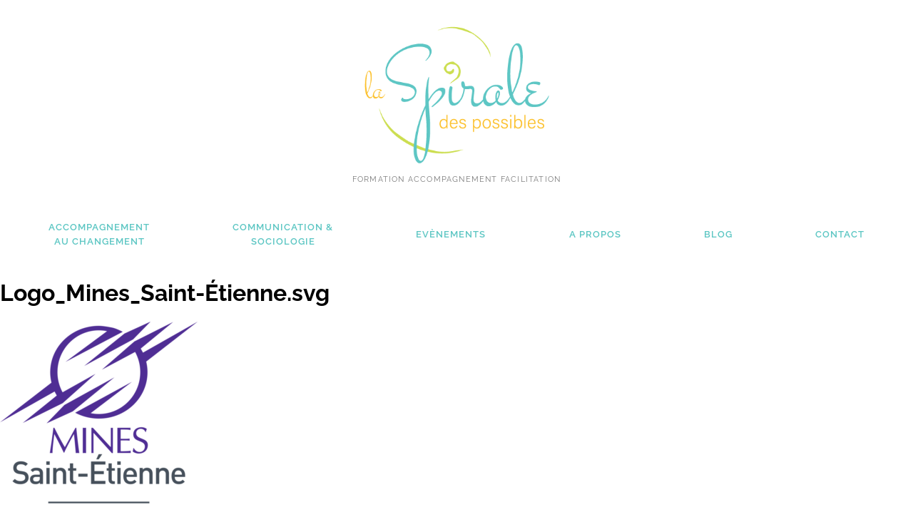

--- FILE ---
content_type: text/html; charset=UTF-8
request_url: https://la-spirale-des-possibles.fr/a-propos/logo_mines_saint-etienne-svg/
body_size: 12792
content:
<!doctype html>
<html lang="fr-FR">
<head>
	<meta charset="UTF-8">
	<meta name="viewport" content="width=device-width, initial-scale=1">
	<link rel="profile" href="https://gmpg.org/xfn/11">
	<meta name='robots' content='index, follow, max-image-preview:large, max-snippet:-1, max-video-preview:-1' />
	<style>img:is([sizes="auto" i], [sizes^="auto," i]) { contain-intrinsic-size: 3000px 1500px }</style>
	
	<!-- This site is optimized with the Yoast SEO plugin v25.8 - https://yoast.com/wordpress/plugins/seo/ -->
	<title>Logo_Mines_Saint-Étienne.svg - La Spirale des possibles</title>
	<link rel="canonical" href="https://la-spirale-des-possibles.fr/a-propos/logo_mines_saint-etienne-svg/" />
	<meta property="og:locale" content="fr_FR" />
	<meta property="og:type" content="article" />
	<meta property="og:title" content="Logo_Mines_Saint-Étienne.svg - La Spirale des possibles" />
	<meta property="og:url" content="https://la-spirale-des-possibles.fr/a-propos/logo_mines_saint-etienne-svg/" />
	<meta property="og:site_name" content="La Spirale des possibles" />
	<meta property="og:image" content="https://la-spirale-des-possibles.fr/a-propos/logo_mines_saint-etienne-svg" />
	<meta property="og:image:width" content="800" />
	<meta property="og:image:height" content="864" />
	<meta property="og:image:type" content="image/png" />
	<meta name="twitter:card" content="summary_large_image" />
	<script type="application/ld+json" class="yoast-schema-graph">{"@context":"https://schema.org","@graph":[{"@type":"WebPage","@id":"https://la-spirale-des-possibles.fr/a-propos/logo_mines_saint-etienne-svg/","url":"https://la-spirale-des-possibles.fr/a-propos/logo_mines_saint-etienne-svg/","name":"Logo_Mines_Saint-Étienne.svg - La Spirale des possibles","isPartOf":{"@id":"https://la-spirale-des-possibles.fr/#website"},"primaryImageOfPage":{"@id":"https://la-spirale-des-possibles.fr/a-propos/logo_mines_saint-etienne-svg/#primaryimage"},"image":{"@id":"https://la-spirale-des-possibles.fr/a-propos/logo_mines_saint-etienne-svg/#primaryimage"},"thumbnailUrl":"https://la-spirale-des-possibles.fr/wp-content/uploads/2022/08/Logo_Mines_Saint-Etienne.svg.png","datePublished":"2022-08-16T14:01:03+00:00","breadcrumb":{"@id":"https://la-spirale-des-possibles.fr/a-propos/logo_mines_saint-etienne-svg/#breadcrumb"},"inLanguage":"fr-FR","potentialAction":[{"@type":"ReadAction","target":["https://la-spirale-des-possibles.fr/a-propos/logo_mines_saint-etienne-svg/"]}]},{"@type":"ImageObject","inLanguage":"fr-FR","@id":"https://la-spirale-des-possibles.fr/a-propos/logo_mines_saint-etienne-svg/#primaryimage","url":"https://la-spirale-des-possibles.fr/wp-content/uploads/2022/08/Logo_Mines_Saint-Etienne.svg.png","contentUrl":"https://la-spirale-des-possibles.fr/wp-content/uploads/2022/08/Logo_Mines_Saint-Etienne.svg.png","width":800,"height":864},{"@type":"BreadcrumbList","@id":"https://la-spirale-des-possibles.fr/a-propos/logo_mines_saint-etienne-svg/#breadcrumb","itemListElement":[{"@type":"ListItem","position":1,"name":"Accueil","item":"https://la-spirale-des-possibles.fr/"},{"@type":"ListItem","position":2,"name":"A propos","item":"https://la-spirale-des-possibles.fr/a-propos/"},{"@type":"ListItem","position":3,"name":"Logo_Mines_Saint-Étienne.svg"}]},{"@type":"WebSite","@id":"https://la-spirale-des-possibles.fr/#website","url":"https://la-spirale-des-possibles.fr/","name":"La Spirale des possibles","description":"Conseil Formation Accompagnement","publisher":{"@id":"https://la-spirale-des-possibles.fr/#organization"},"potentialAction":[{"@type":"SearchAction","target":{"@type":"EntryPoint","urlTemplate":"https://la-spirale-des-possibles.fr/?s={search_term_string}"},"query-input":{"@type":"PropertyValueSpecification","valueRequired":true,"valueName":"search_term_string"}}],"inLanguage":"fr-FR"},{"@type":"Organization","@id":"https://la-spirale-des-possibles.fr/#organization","name":"La Spirale des possibles","url":"https://la-spirale-des-possibles.fr/","logo":{"@type":"ImageObject","inLanguage":"fr-FR","@id":"https://la-spirale-des-possibles.fr/#/schema/logo/image/","url":"https://la-spirale-des-possibles.fr/wp-content/uploads/2021/01/logo-la-spirale-des-possibles-soazig-hernandez.png","contentUrl":"https://la-spirale-des-possibles.fr/wp-content/uploads/2021/01/logo-la-spirale-des-possibles-soazig-hernandez.png","width":450,"height":351,"caption":"La Spirale des possibles"},"image":{"@id":"https://la-spirale-des-possibles.fr/#/schema/logo/image/"}}]}</script>
	<!-- / Yoast SEO plugin. -->


<link rel="alternate" type="application/rss+xml" title="La Spirale des possibles &raquo; Flux" href="https://la-spirale-des-possibles.fr/feed/" />
<link rel="alternate" type="application/rss+xml" title="La Spirale des possibles &raquo; Flux des commentaires" href="https://la-spirale-des-possibles.fr/comments/feed/" />
<link rel="alternate" type="application/rss+xml" title="La Spirale des possibles &raquo; Logo_Mines_Saint-Étienne.svg Flux des commentaires" href="https://la-spirale-des-possibles.fr/a-propos/logo_mines_saint-etienne-svg/feed/" />
<link rel='stylesheet' id='wp-block-library-css' href='https://la-spirale-des-possibles.fr/wp-includes/css/dist/block-library/style.min.css?ver=6.8.3' type='text/css' media='all' />
<style id='classic-theme-styles-inline-css' type='text/css'>
/*! This file is auto-generated */
.wp-block-button__link{color:#fff;background-color:#32373c;border-radius:9999px;box-shadow:none;text-decoration:none;padding:calc(.667em + 2px) calc(1.333em + 2px);font-size:1.125em}.wp-block-file__button{background:#32373c;color:#fff;text-decoration:none}
</style>
<style id='global-styles-inline-css' type='text/css'>
:root{--wp--preset--aspect-ratio--square: 1;--wp--preset--aspect-ratio--4-3: 4/3;--wp--preset--aspect-ratio--3-4: 3/4;--wp--preset--aspect-ratio--3-2: 3/2;--wp--preset--aspect-ratio--2-3: 2/3;--wp--preset--aspect-ratio--16-9: 16/9;--wp--preset--aspect-ratio--9-16: 9/16;--wp--preset--color--black: #000000;--wp--preset--color--cyan-bluish-gray: #abb8c3;--wp--preset--color--white: #ffffff;--wp--preset--color--pale-pink: #f78da7;--wp--preset--color--vivid-red: #cf2e2e;--wp--preset--color--luminous-vivid-orange: #ff6900;--wp--preset--color--luminous-vivid-amber: #fcb900;--wp--preset--color--light-green-cyan: #7bdcb5;--wp--preset--color--vivid-green-cyan: #00d084;--wp--preset--color--pale-cyan-blue: #8ed1fc;--wp--preset--color--vivid-cyan-blue: #0693e3;--wp--preset--color--vivid-purple: #9b51e0;--wp--preset--gradient--vivid-cyan-blue-to-vivid-purple: linear-gradient(135deg,rgba(6,147,227,1) 0%,rgb(155,81,224) 100%);--wp--preset--gradient--light-green-cyan-to-vivid-green-cyan: linear-gradient(135deg,rgb(122,220,180) 0%,rgb(0,208,130) 100%);--wp--preset--gradient--luminous-vivid-amber-to-luminous-vivid-orange: linear-gradient(135deg,rgba(252,185,0,1) 0%,rgba(255,105,0,1) 100%);--wp--preset--gradient--luminous-vivid-orange-to-vivid-red: linear-gradient(135deg,rgba(255,105,0,1) 0%,rgb(207,46,46) 100%);--wp--preset--gradient--very-light-gray-to-cyan-bluish-gray: linear-gradient(135deg,rgb(238,238,238) 0%,rgb(169,184,195) 100%);--wp--preset--gradient--cool-to-warm-spectrum: linear-gradient(135deg,rgb(74,234,220) 0%,rgb(151,120,209) 20%,rgb(207,42,186) 40%,rgb(238,44,130) 60%,rgb(251,105,98) 80%,rgb(254,248,76) 100%);--wp--preset--gradient--blush-light-purple: linear-gradient(135deg,rgb(255,206,236) 0%,rgb(152,150,240) 100%);--wp--preset--gradient--blush-bordeaux: linear-gradient(135deg,rgb(254,205,165) 0%,rgb(254,45,45) 50%,rgb(107,0,62) 100%);--wp--preset--gradient--luminous-dusk: linear-gradient(135deg,rgb(255,203,112) 0%,rgb(199,81,192) 50%,rgb(65,88,208) 100%);--wp--preset--gradient--pale-ocean: linear-gradient(135deg,rgb(255,245,203) 0%,rgb(182,227,212) 50%,rgb(51,167,181) 100%);--wp--preset--gradient--electric-grass: linear-gradient(135deg,rgb(202,248,128) 0%,rgb(113,206,126) 100%);--wp--preset--gradient--midnight: linear-gradient(135deg,rgb(2,3,129) 0%,rgb(40,116,252) 100%);--wp--preset--font-size--small: 13px;--wp--preset--font-size--medium: 20px;--wp--preset--font-size--large: 36px;--wp--preset--font-size--x-large: 42px;--wp--preset--spacing--20: 0.44rem;--wp--preset--spacing--30: 0.67rem;--wp--preset--spacing--40: 1rem;--wp--preset--spacing--50: 1.5rem;--wp--preset--spacing--60: 2.25rem;--wp--preset--spacing--70: 3.38rem;--wp--preset--spacing--80: 5.06rem;--wp--preset--shadow--natural: 6px 6px 9px rgba(0, 0, 0, 0.2);--wp--preset--shadow--deep: 12px 12px 50px rgba(0, 0, 0, 0.4);--wp--preset--shadow--sharp: 6px 6px 0px rgba(0, 0, 0, 0.2);--wp--preset--shadow--outlined: 6px 6px 0px -3px rgba(255, 255, 255, 1), 6px 6px rgba(0, 0, 0, 1);--wp--preset--shadow--crisp: 6px 6px 0px rgba(0, 0, 0, 1);}:where(.is-layout-flex){gap: 0.5em;}:where(.is-layout-grid){gap: 0.5em;}body .is-layout-flex{display: flex;}.is-layout-flex{flex-wrap: wrap;align-items: center;}.is-layout-flex > :is(*, div){margin: 0;}body .is-layout-grid{display: grid;}.is-layout-grid > :is(*, div){margin: 0;}:where(.wp-block-columns.is-layout-flex){gap: 2em;}:where(.wp-block-columns.is-layout-grid){gap: 2em;}:where(.wp-block-post-template.is-layout-flex){gap: 1.25em;}:where(.wp-block-post-template.is-layout-grid){gap: 1.25em;}.has-black-color{color: var(--wp--preset--color--black) !important;}.has-cyan-bluish-gray-color{color: var(--wp--preset--color--cyan-bluish-gray) !important;}.has-white-color{color: var(--wp--preset--color--white) !important;}.has-pale-pink-color{color: var(--wp--preset--color--pale-pink) !important;}.has-vivid-red-color{color: var(--wp--preset--color--vivid-red) !important;}.has-luminous-vivid-orange-color{color: var(--wp--preset--color--luminous-vivid-orange) !important;}.has-luminous-vivid-amber-color{color: var(--wp--preset--color--luminous-vivid-amber) !important;}.has-light-green-cyan-color{color: var(--wp--preset--color--light-green-cyan) !important;}.has-vivid-green-cyan-color{color: var(--wp--preset--color--vivid-green-cyan) !important;}.has-pale-cyan-blue-color{color: var(--wp--preset--color--pale-cyan-blue) !important;}.has-vivid-cyan-blue-color{color: var(--wp--preset--color--vivid-cyan-blue) !important;}.has-vivid-purple-color{color: var(--wp--preset--color--vivid-purple) !important;}.has-black-background-color{background-color: var(--wp--preset--color--black) !important;}.has-cyan-bluish-gray-background-color{background-color: var(--wp--preset--color--cyan-bluish-gray) !important;}.has-white-background-color{background-color: var(--wp--preset--color--white) !important;}.has-pale-pink-background-color{background-color: var(--wp--preset--color--pale-pink) !important;}.has-vivid-red-background-color{background-color: var(--wp--preset--color--vivid-red) !important;}.has-luminous-vivid-orange-background-color{background-color: var(--wp--preset--color--luminous-vivid-orange) !important;}.has-luminous-vivid-amber-background-color{background-color: var(--wp--preset--color--luminous-vivid-amber) !important;}.has-light-green-cyan-background-color{background-color: var(--wp--preset--color--light-green-cyan) !important;}.has-vivid-green-cyan-background-color{background-color: var(--wp--preset--color--vivid-green-cyan) !important;}.has-pale-cyan-blue-background-color{background-color: var(--wp--preset--color--pale-cyan-blue) !important;}.has-vivid-cyan-blue-background-color{background-color: var(--wp--preset--color--vivid-cyan-blue) !important;}.has-vivid-purple-background-color{background-color: var(--wp--preset--color--vivid-purple) !important;}.has-black-border-color{border-color: var(--wp--preset--color--black) !important;}.has-cyan-bluish-gray-border-color{border-color: var(--wp--preset--color--cyan-bluish-gray) !important;}.has-white-border-color{border-color: var(--wp--preset--color--white) !important;}.has-pale-pink-border-color{border-color: var(--wp--preset--color--pale-pink) !important;}.has-vivid-red-border-color{border-color: var(--wp--preset--color--vivid-red) !important;}.has-luminous-vivid-orange-border-color{border-color: var(--wp--preset--color--luminous-vivid-orange) !important;}.has-luminous-vivid-amber-border-color{border-color: var(--wp--preset--color--luminous-vivid-amber) !important;}.has-light-green-cyan-border-color{border-color: var(--wp--preset--color--light-green-cyan) !important;}.has-vivid-green-cyan-border-color{border-color: var(--wp--preset--color--vivid-green-cyan) !important;}.has-pale-cyan-blue-border-color{border-color: var(--wp--preset--color--pale-cyan-blue) !important;}.has-vivid-cyan-blue-border-color{border-color: var(--wp--preset--color--vivid-cyan-blue) !important;}.has-vivid-purple-border-color{border-color: var(--wp--preset--color--vivid-purple) !important;}.has-vivid-cyan-blue-to-vivid-purple-gradient-background{background: var(--wp--preset--gradient--vivid-cyan-blue-to-vivid-purple) !important;}.has-light-green-cyan-to-vivid-green-cyan-gradient-background{background: var(--wp--preset--gradient--light-green-cyan-to-vivid-green-cyan) !important;}.has-luminous-vivid-amber-to-luminous-vivid-orange-gradient-background{background: var(--wp--preset--gradient--luminous-vivid-amber-to-luminous-vivid-orange) !important;}.has-luminous-vivid-orange-to-vivid-red-gradient-background{background: var(--wp--preset--gradient--luminous-vivid-orange-to-vivid-red) !important;}.has-very-light-gray-to-cyan-bluish-gray-gradient-background{background: var(--wp--preset--gradient--very-light-gray-to-cyan-bluish-gray) !important;}.has-cool-to-warm-spectrum-gradient-background{background: var(--wp--preset--gradient--cool-to-warm-spectrum) !important;}.has-blush-light-purple-gradient-background{background: var(--wp--preset--gradient--blush-light-purple) !important;}.has-blush-bordeaux-gradient-background{background: var(--wp--preset--gradient--blush-bordeaux) !important;}.has-luminous-dusk-gradient-background{background: var(--wp--preset--gradient--luminous-dusk) !important;}.has-pale-ocean-gradient-background{background: var(--wp--preset--gradient--pale-ocean) !important;}.has-electric-grass-gradient-background{background: var(--wp--preset--gradient--electric-grass) !important;}.has-midnight-gradient-background{background: var(--wp--preset--gradient--midnight) !important;}.has-small-font-size{font-size: var(--wp--preset--font-size--small) !important;}.has-medium-font-size{font-size: var(--wp--preset--font-size--medium) !important;}.has-large-font-size{font-size: var(--wp--preset--font-size--large) !important;}.has-x-large-font-size{font-size: var(--wp--preset--font-size--x-large) !important;}
:where(.wp-block-post-template.is-layout-flex){gap: 1.25em;}:where(.wp-block-post-template.is-layout-grid){gap: 1.25em;}
:where(.wp-block-columns.is-layout-flex){gap: 2em;}:where(.wp-block-columns.is-layout-grid){gap: 2em;}
:root :where(.wp-block-pullquote){font-size: 1.5em;line-height: 1.6;}
</style>
<link rel='stylesheet' id='elementor-hello-theme-style-css' href='https://la-spirale-des-possibles.fr/wp-content/themes/elementor-hello-theme-master/style.css?ver=6.8.3' type='text/css' media='all' />
<link rel='stylesheet' id='elementor-frontend-css' href='https://la-spirale-des-possibles.fr/wp-content/plugins/elementor/assets/css/frontend.min.css?ver=3.31.3' type='text/css' media='all' />
<link rel='stylesheet' id='eael-general-css' href='https://la-spirale-des-possibles.fr/wp-content/plugins/essential-addons-for-elementor-lite/assets/front-end/css/view/general.min.css?ver=6.3.1' type='text/css' media='all' />
<link rel='stylesheet' id='eael-1082-css' href='https://la-spirale-des-possibles.fr/wp-content/uploads/essential-addons-elementor/eael-1082.css?ver=1660665663' type='text/css' media='all' />
<link rel='stylesheet' id='widget-image-css' href='https://la-spirale-des-possibles.fr/wp-content/plugins/elementor/assets/css/widget-image.min.css?ver=3.31.3' type='text/css' media='all' />
<link rel='stylesheet' id='widget-heading-css' href='https://la-spirale-des-possibles.fr/wp-content/plugins/elementor/assets/css/widget-heading.min.css?ver=3.31.3' type='text/css' media='all' />
<link rel='stylesheet' id='widget-nav-menu-css' href='https://la-spirale-des-possibles.fr/wp-content/plugins/elementor-pro/assets/css/widget-nav-menu.min.css?ver=3.31.2' type='text/css' media='all' />
<link rel='stylesheet' id='widget-form-css' href='https://la-spirale-des-possibles.fr/wp-content/plugins/elementor-pro/assets/css/widget-form.min.css?ver=3.31.2' type='text/css' media='all' />
<link rel='stylesheet' id='widget-divider-css' href='https://la-spirale-des-possibles.fr/wp-content/plugins/elementor/assets/css/widget-divider.min.css?ver=3.31.3' type='text/css' media='all' />
<link rel='stylesheet' id='e-animation-float-css' href='https://la-spirale-des-possibles.fr/wp-content/plugins/elementor/assets/lib/animations/styles/e-animation-float.min.css?ver=3.31.3' type='text/css' media='all' />
<link rel='stylesheet' id='widget-social-icons-css' href='https://la-spirale-des-possibles.fr/wp-content/plugins/elementor/assets/css/widget-social-icons.min.css?ver=3.31.3' type='text/css' media='all' />
<link rel='stylesheet' id='e-apple-webkit-css' href='https://la-spirale-des-possibles.fr/wp-content/plugins/elementor/assets/css/conditionals/apple-webkit.min.css?ver=3.31.3' type='text/css' media='all' />
<link rel='stylesheet' id='e-animation-fadeIn-css' href='https://la-spirale-des-possibles.fr/wp-content/plugins/elementor/assets/lib/animations/styles/fadeIn.min.css?ver=3.31.3' type='text/css' media='all' />
<link rel='stylesheet' id='e-popup-css' href='https://la-spirale-des-possibles.fr/wp-content/plugins/elementor-pro/assets/css/conditionals/popup.min.css?ver=3.31.2' type='text/css' media='all' />
<link rel='stylesheet' id='elementor-icons-css' href='https://la-spirale-des-possibles.fr/wp-content/plugins/elementor/assets/lib/eicons/css/elementor-icons.min.css?ver=5.43.0' type='text/css' media='all' />
<link rel='stylesheet' id='elementor-post-1661-css' href='https://la-spirale-des-possibles.fr/wp-content/uploads/elementor/css/post-1661.css?ver=1768487889' type='text/css' media='all' />
<link rel='stylesheet' id='font-awesome-5-all-css' href='https://la-spirale-des-possibles.fr/wp-content/plugins/elementor/assets/lib/font-awesome/css/all.min.css?ver=3.31.3' type='text/css' media='all' />
<link rel='stylesheet' id='font-awesome-4-shim-css' href='https://la-spirale-des-possibles.fr/wp-content/plugins/elementor/assets/lib/font-awesome/css/v4-shims.min.css?ver=3.31.3' type='text/css' media='all' />
<link rel='stylesheet' id='namogo-icons-css' href='https://la-spirale-des-possibles.fr/wp-content/plugins/elementor-extras/assets/lib/nicons/css/nicons.css?ver=2.2.51' type='text/css' media='all' />
<link rel='stylesheet' id='elementor-extras-frontend-css' href='https://la-spirale-des-possibles.fr/wp-content/plugins/elementor-extras/assets/css/frontend.min.css?ver=2.2.51' type='text/css' media='all' />
<link rel='stylesheet' id='elementor-post-1082-css' href='https://la-spirale-des-possibles.fr/wp-content/uploads/elementor/css/post-1082.css?ver=1768487889' type='text/css' media='all' />
<link rel='stylesheet' id='elementor-post-1048-css' href='https://la-spirale-des-possibles.fr/wp-content/uploads/elementor/css/post-1048.css?ver=1768487889' type='text/css' media='all' />
<link rel='stylesheet' id='elementor-post-4213-css' href='https://la-spirale-des-possibles.fr/wp-content/uploads/elementor/css/post-4213.css?ver=1768487889' type='text/css' media='all' />
<link rel='stylesheet' id='elementor-gf-local-raleway-css' href='https://la-spirale-des-possibles.fr/wp-content/uploads/elementor/google-fonts/css/raleway.css?ver=1757315449' type='text/css' media='all' />
<link rel='stylesheet' id='elementor-icons-shared-0-css' href='https://la-spirale-des-possibles.fr/wp-content/plugins/elementor/assets/lib/font-awesome/css/fontawesome.min.css?ver=5.15.3' type='text/css' media='all' />
<link rel='stylesheet' id='elementor-icons-fa-solid-css' href='https://la-spirale-des-possibles.fr/wp-content/plugins/elementor/assets/lib/font-awesome/css/solid.min.css?ver=5.15.3' type='text/css' media='all' />
<link rel='stylesheet' id='elementor-icons-fa-brands-css' href='https://la-spirale-des-possibles.fr/wp-content/plugins/elementor/assets/lib/font-awesome/css/brands.min.css?ver=5.15.3' type='text/css' media='all' />
<script type="text/javascript" src="https://la-spirale-des-possibles.fr/wp-includes/js/jquery/jquery.min.js?ver=3.7.1" id="jquery-core-js"></script>
<script type="text/javascript" src="https://la-spirale-des-possibles.fr/wp-includes/js/jquery/jquery-migrate.min.js?ver=3.4.1" id="jquery-migrate-js"></script>
<script type="text/javascript" src="https://la-spirale-des-possibles.fr/wp-content/plugins/elementor/assets/lib/font-awesome/js/v4-shims.min.js?ver=3.31.3" id="font-awesome-4-shim-js"></script>
<link rel="https://api.w.org/" href="https://la-spirale-des-possibles.fr/wp-json/" /><link rel="alternate" title="JSON" type="application/json" href="https://la-spirale-des-possibles.fr/wp-json/wp/v2/media/4176" /><link rel="EditURI" type="application/rsd+xml" title="RSD" href="https://la-spirale-des-possibles.fr/xmlrpc.php?rsd" />
<link rel='shortlink' href='https://la-spirale-des-possibles.fr/?p=4176' />
<link rel="alternate" title="oEmbed (JSON)" type="application/json+oembed" href="https://la-spirale-des-possibles.fr/wp-json/oembed/1.0/embed?url=https%3A%2F%2Fla-spirale-des-possibles.fr%2Fa-propos%2Flogo_mines_saint-etienne-svg%2F" />
<link rel="alternate" title="oEmbed (XML)" type="text/xml+oembed" href="https://la-spirale-des-possibles.fr/wp-json/oembed/1.0/embed?url=https%3A%2F%2Fla-spirale-des-possibles.fr%2Fa-propos%2Flogo_mines_saint-etienne-svg%2F&#038;format=xml" />

		<!-- GA Google Analytics @ https://m0n.co/ga -->
		<script>
			(function(i,s,o,g,r,a,m){i['GoogleAnalyticsObject']=r;i[r]=i[r]||function(){
			(i[r].q=i[r].q||[]).push(arguments)},i[r].l=1*new Date();a=s.createElement(o),
			m=s.getElementsByTagName(o)[0];a.async=1;a.src=g;m.parentNode.insertBefore(a,m)
			})(window,document,'script','https://www.google-analytics.com/analytics.js','ga');
			ga('create', 'G-0KMT4TXY2B', 'auto');
			ga('send', 'pageview');
		</script>

	<script type="text/javascript">
(function(url){
	if(/(?:Chrome\/26\.0\.1410\.63 Safari\/537\.31|WordfenceTestMonBot)/.test(navigator.userAgent)){ return; }
	var addEvent = function(evt, handler) {
		if (window.addEventListener) {
			document.addEventListener(evt, handler, false);
		} else if (window.attachEvent) {
			document.attachEvent('on' + evt, handler);
		}
	};
	var removeEvent = function(evt, handler) {
		if (window.removeEventListener) {
			document.removeEventListener(evt, handler, false);
		} else if (window.detachEvent) {
			document.detachEvent('on' + evt, handler);
		}
	};
	var evts = 'contextmenu dblclick drag dragend dragenter dragleave dragover dragstart drop keydown keypress keyup mousedown mousemove mouseout mouseover mouseup mousewheel scroll'.split(' ');
	var logHuman = function() {
		if (window.wfLogHumanRan) { return; }
		window.wfLogHumanRan = true;
		var wfscr = document.createElement('script');
		wfscr.type = 'text/javascript';
		wfscr.async = true;
		wfscr.src = url + '&r=' + Math.random();
		(document.getElementsByTagName('head')[0]||document.getElementsByTagName('body')[0]).appendChild(wfscr);
		for (var i = 0; i < evts.length; i++) {
			removeEvent(evts[i], logHuman);
		}
	};
	for (var i = 0; i < evts.length; i++) {
		addEvent(evts[i], logHuman);
	}
})('//la-spirale-des-possibles.fr/?wordfence_lh=1&hid=1836BA583C2D9DA03F5D667B2E09EFA8');
</script><meta name="generator" content="Elementor 3.31.3; features: additional_custom_breakpoints, e_element_cache; settings: css_print_method-external, google_font-enabled, font_display-auto">
			<style>
				.e-con.e-parent:nth-of-type(n+4):not(.e-lazyloaded):not(.e-no-lazyload),
				.e-con.e-parent:nth-of-type(n+4):not(.e-lazyloaded):not(.e-no-lazyload) * {
					background-image: none !important;
				}
				@media screen and (max-height: 1024px) {
					.e-con.e-parent:nth-of-type(n+3):not(.e-lazyloaded):not(.e-no-lazyload),
					.e-con.e-parent:nth-of-type(n+3):not(.e-lazyloaded):not(.e-no-lazyload) * {
						background-image: none !important;
					}
				}
				@media screen and (max-height: 640px) {
					.e-con.e-parent:nth-of-type(n+2):not(.e-lazyloaded):not(.e-no-lazyload),
					.e-con.e-parent:nth-of-type(n+2):not(.e-lazyloaded):not(.e-no-lazyload) * {
						background-image: none !important;
					}
				}
			</style>
			<link rel="icon" href="https://la-spirale-des-possibles.fr/wp-content/uploads/2021/01/cropped-logo-la-spirale-des-possibles-soazig-hernandez-32x32.png" sizes="32x32" />
<link rel="icon" href="https://la-spirale-des-possibles.fr/wp-content/uploads/2021/01/cropped-logo-la-spirale-des-possibles-soazig-hernandez-192x192.png" sizes="192x192" />
<link rel="apple-touch-icon" href="https://la-spirale-des-possibles.fr/wp-content/uploads/2021/01/cropped-logo-la-spirale-des-possibles-soazig-hernandez-180x180.png" />
<meta name="msapplication-TileImage" content="https://la-spirale-des-possibles.fr/wp-content/uploads/2021/01/cropped-logo-la-spirale-des-possibles-soazig-hernandez-270x270.png" />
		<style type="text/css" id="wp-custom-css">
			*{
	font-family:raleway;
}
a{
	color:#8fc7cd;
}		</style>
		</head>
<body data-rsssl=1 class="attachment wp-singular attachment-template-default attachmentid-4176 attachment-png wp-custom-logo wp-theme-elementor-hello-theme-master elementor-default elementor-kit-1661">

		<header data-elementor-type="header" data-elementor-id="1082" class="elementor elementor-1082 elementor-location-header" data-elementor-post-type="elementor_library">
					<section data-particle_enable="true" class="eael-section-particles-b41f00e elementor-section elementor-top-section elementor-element elementor-element-b41f00e elementor-section-boxed elementor-section-height-default elementor-section-height-default" data-eael_ptheme_source="custom" data-preset_theme="11" data-custom_style="" data-particle_opacity="0.5" data-particle_speed="6" data-particle-mobile-disabled="false" data-id="b41f00e" data-element_type="section" data-settings="{&quot;background_background&quot;:&quot;classic&quot;}">
						<div class="elementor-container elementor-column-gap-default">
					<div class="elementor-column elementor-col-100 elementor-top-column elementor-element elementor-element-3eda816" data-id="3eda816" data-element_type="column">
			<div class="elementor-widget-wrap elementor-element-populated">
						<div class="elementor-element elementor-element-5fe5f7a elementor-widget elementor-widget-theme-site-logo elementor-widget-image" data-id="5fe5f7a" data-element_type="widget" data-widget_type="theme-site-logo.default">
				<div class="elementor-widget-container">
											<a href="https://la-spirale-des-possibles.fr">
			<img width="450" height="351" src="https://la-spirale-des-possibles.fr/wp-content/uploads/2021/01/logo-la-spirale-des-possibles-soazig-hernandez.png" class="attachment-full size-full wp-image-2248" alt="" srcset="https://la-spirale-des-possibles.fr/wp-content/uploads/2021/01/logo-la-spirale-des-possibles-soazig-hernandez.png 450w, https://la-spirale-des-possibles.fr/wp-content/uploads/2021/01/logo-la-spirale-des-possibles-soazig-hernandez-300x234.png 300w" sizes="(max-width: 450px) 100vw, 450px" />				</a>
											</div>
				</div>
				<div class="elementor-element elementor-element-54d7efd elementor-widget elementor-widget-heading" data-id="54d7efd" data-element_type="widget" data-widget_type="heading.default">
				<div class="elementor-widget-container">
					<span class="elementor-heading-title elementor-size-default">FORMATION ACCOMPAGNEMENT FACILITATION</span>				</div>
				</div>
					</div>
		</div>
					</div>
		</section>
		            <style>
                .elementor-element-b41f00e.eael-particles-section > canvas {
                    z-index: -1;
                    position: absolute;
                    top:0;
                }
            </style>
        		<section data-particle_enable="false" data-particle-mobile-disabled="false" class="elementor-section elementor-top-section elementor-element elementor-element-027bbce elementor-section-boxed elementor-section-height-default elementor-section-height-default" data-id="027bbce" data-element_type="section">
						<div class="elementor-container elementor-column-gap-default">
					<div class="elementor-column elementor-col-100 elementor-top-column elementor-element elementor-element-7882697" data-id="7882697" data-element_type="column">
			<div class="elementor-widget-wrap elementor-element-populated">
						<div class="elementor-element elementor-element-89f64be elementor-nav-menu__align-justify elementor-nav-menu--dropdown-tablet elementor-nav-menu__text-align-aside elementor-nav-menu--toggle elementor-nav-menu--burger elementor-widget elementor-widget-nav-menu" data-id="89f64be" data-element_type="widget" data-settings="{&quot;layout&quot;:&quot;horizontal&quot;,&quot;submenu_icon&quot;:{&quot;value&quot;:&quot;&lt;i class=\&quot;fas fa-caret-down\&quot;&gt;&lt;\/i&gt;&quot;,&quot;library&quot;:&quot;fa-solid&quot;},&quot;toggle&quot;:&quot;burger&quot;}" data-widget_type="nav-menu.default">
				<div class="elementor-widget-container">
								<nav aria-label="Menu" class="elementor-nav-menu--main elementor-nav-menu__container elementor-nav-menu--layout-horizontal e--pointer-underline e--animation-fade">
				<ul id="menu-1-89f64be" class="elementor-nav-menu"><li class="menu-item menu-item-type-post_type menu-item-object-page menu-item-79"><a href="https://la-spirale-des-possibles.fr/accompagnement-reve-eveille/" class="elementor-item">Accompagnement<br />au changement</a></li>
<li class="menu-item menu-item-type-post_type menu-item-object-page menu-item-81"><a href="https://la-spirale-des-possibles.fr/sociologie-communication/" class="elementor-item">Communication &#038;<br />Sociologie</a></li>
<li class="menu-item menu-item-type-post_type menu-item-object-page menu-item-3033"><a href="https://la-spirale-des-possibles.fr/events/" class="elementor-item">Evènements</a></li>
<li class="menu-item menu-item-type-post_type menu-item-object-page menu-item-89"><a href="https://la-spirale-des-possibles.fr/a-propos/" class="elementor-item">A propos</a></li>
<li class="menu-item menu-item-type-post_type menu-item-object-page menu-item-580"><a href="https://la-spirale-des-possibles.fr/blog/" class="elementor-item">Blog</a></li>
<li class="menu-item menu-item-type-post_type menu-item-object-page menu-item-88"><a href="https://la-spirale-des-possibles.fr/contact/" class="elementor-item">Contact</a></li>
</ul>			</nav>
					<div class="elementor-menu-toggle" role="button" tabindex="0" aria-label="Permuter le menu" aria-expanded="false">
			<i aria-hidden="true" role="presentation" class="elementor-menu-toggle__icon--open eicon-menu-bar"></i><i aria-hidden="true" role="presentation" class="elementor-menu-toggle__icon--close eicon-close"></i>		</div>
					<nav class="elementor-nav-menu--dropdown elementor-nav-menu__container" aria-hidden="true">
				<ul id="menu-2-89f64be" class="elementor-nav-menu"><li class="menu-item menu-item-type-post_type menu-item-object-page menu-item-79"><a href="https://la-spirale-des-possibles.fr/accompagnement-reve-eveille/" class="elementor-item" tabindex="-1">Accompagnement<br />au changement</a></li>
<li class="menu-item menu-item-type-post_type menu-item-object-page menu-item-81"><a href="https://la-spirale-des-possibles.fr/sociologie-communication/" class="elementor-item" tabindex="-1">Communication &#038;<br />Sociologie</a></li>
<li class="menu-item menu-item-type-post_type menu-item-object-page menu-item-3033"><a href="https://la-spirale-des-possibles.fr/events/" class="elementor-item" tabindex="-1">Evènements</a></li>
<li class="menu-item menu-item-type-post_type menu-item-object-page menu-item-89"><a href="https://la-spirale-des-possibles.fr/a-propos/" class="elementor-item" tabindex="-1">A propos</a></li>
<li class="menu-item menu-item-type-post_type menu-item-object-page menu-item-580"><a href="https://la-spirale-des-possibles.fr/blog/" class="elementor-item" tabindex="-1">Blog</a></li>
<li class="menu-item menu-item-type-post_type menu-item-object-page menu-item-88"><a href="https://la-spirale-des-possibles.fr/contact/" class="elementor-item" tabindex="-1">Contact</a></li>
</ul>			</nav>
						</div>
				</div>
					</div>
		</div>
					</div>
		</section>
				</header>
		
<main id="main" class="site-main" role="main">

	<header class="page-header">
		<h1 class="entry-title">Logo_Mines_Saint-Étienne.svg</h1>
	</header>

	<div class="page-content">
		<p class="attachment"><a href='https://la-spirale-des-possibles.fr/wp-content/uploads/2022/08/Logo_Mines_Saint-Etienne.svg.png'><img fetchpriority="high" decoding="async" width="278" height="300" src="https://la-spirale-des-possibles.fr/wp-content/uploads/2022/08/Logo_Mines_Saint-Etienne.svg-278x300.png" class="attachment-medium size-medium" alt="" srcset="https://la-spirale-des-possibles.fr/wp-content/uploads/2022/08/Logo_Mines_Saint-Etienne.svg-278x300.png 278w, https://la-spirale-des-possibles.fr/wp-content/uploads/2022/08/Logo_Mines_Saint-Etienne.svg-768x829.png 768w, https://la-spirale-des-possibles.fr/wp-content/uploads/2022/08/Logo_Mines_Saint-Etienne.svg.png 800w" sizes="(max-width: 278px) 100vw, 278px" /></a></p>
	</div>

</main>

		<footer data-elementor-type="footer" data-elementor-id="1048" class="elementor elementor-1048 elementor-location-footer" data-elementor-post-type="elementor_library">
					<section data-particle_enable="false" data-particle-mobile-disabled="false" class="elementor-section elementor-top-section elementor-element elementor-element-36e309d elementor-section-content-middle elementor-section-boxed elementor-section-height-default elementor-section-height-default" data-id="36e309d" data-element_type="section" data-settings="{&quot;background_background&quot;:&quot;classic&quot;}">
						<div class="elementor-container elementor-column-gap-default">
					<div class="elementor-column elementor-col-50 elementor-top-column elementor-element elementor-element-f59690b" data-id="f59690b" data-element_type="column">
			<div class="elementor-widget-wrap elementor-element-populated">
						<div class="elementor-element elementor-element-aa96acd elementor-widget elementor-widget-text-editor" data-id="aa96acd" data-element_type="widget" data-widget_type="text-editor.default">
				<div class="elementor-widget-container">
									<p>La Spirale des Possibles est une activité d&rsquo;Oxalis SCOP certifiée <b>Qualiopi</b> pour les actions de formation. Les prises en charge financière par l&rsquo;OPCO sont possibles.</p>								</div>
				</div>
					</div>
		</div>
				<div class="elementor-column elementor-col-50 elementor-top-column elementor-element elementor-element-d3e74f1" data-id="d3e74f1" data-element_type="column">
			<div class="elementor-widget-wrap elementor-element-populated">
						<div class="elementor-element elementor-element-990dafc elementor-widget elementor-widget-image" data-id="990dafc" data-element_type="widget" data-widget_type="image.default">
				<div class="elementor-widget-container">
															<img width="300" height="89" src="https://la-spirale-des-possibles.fr/wp-content/uploads/2022/08/logo-oxalis-768x227-1-300x89.jpg" class="attachment-medium size-medium wp-image-4177" alt="" srcset="https://la-spirale-des-possibles.fr/wp-content/uploads/2022/08/logo-oxalis-768x227-1-300x89.jpg 300w, https://la-spirale-des-possibles.fr/wp-content/uploads/2022/08/logo-oxalis-768x227-1.jpg 768w" sizes="(max-width: 300px) 100vw, 300px" />															</div>
				</div>
					</div>
		</div>
					</div>
		</section>
				<section data-particle_enable="false" data-particle-mobile-disabled="false" class="elementor-section elementor-top-section elementor-element elementor-element-c873991 elementor-section-boxed elementor-section-height-default elementor-section-height-default" data-id="c873991" data-element_type="section" data-settings="{&quot;background_background&quot;:&quot;classic&quot;}">
						<div class="elementor-container elementor-column-gap-default">
					<div class="elementor-column elementor-col-50 elementor-top-column elementor-element elementor-element-d4380b2" data-id="d4380b2" data-element_type="column">
			<div class="elementor-widget-wrap elementor-element-populated">
						<div class="elementor-element elementor-element-d291e59 elementor-widget elementor-widget-heading" data-id="d291e59" data-element_type="widget" data-widget_type="heading.default">
				<div class="elementor-widget-container">
					<h3 class="elementor-heading-title elementor-size-medium">Envie de vous inscrire dans une démarche de changement ?</h3>				</div>
				</div>
				<div class="elementor-element elementor-element-b4588d6 elementor-widget elementor-widget-text-editor" data-id="b4588d6" data-element_type="widget" data-widget_type="text-editor.default">
				<div class="elementor-widget-container">
									<p>Recevez de l&rsquo;actualité, des outils, des conseils, des retours d&rsquo;expériences concrets et des techniques pour vous former et accompagner au changement.</p><p>Et bien plus encore&#8230;</p>								</div>
				</div>
				<div class="elementor-element elementor-element-d31e3f6 elementor-widget elementor-widget-text-editor" data-id="d31e3f6" data-element_type="widget" data-widget_type="text-editor.default">
				<div class="elementor-widget-container">
									<p><i>*Vos informations resteront confidentielles.</i></p>								</div>
				</div>
					</div>
		</div>
				<div class="elementor-column elementor-col-50 elementor-top-column elementor-element elementor-element-54e0a46" data-id="54e0a46" data-element_type="column">
			<div class="elementor-widget-wrap elementor-element-populated">
						<div class="elementor-element elementor-element-f66874e elementor-widget elementor-widget-heading" data-id="f66874e" data-element_type="widget" data-widget_type="heading.default">
				<div class="elementor-widget-container">
					<h3 class="elementor-heading-title elementor-size-medium">Abonnez-vous gratuitement</h3>				</div>
				</div>
				<div class="elementor-element elementor-element-5897f9f elementor-button-align-stretch elementor-widget elementor-widget-form" data-id="5897f9f" data-element_type="widget" data-settings="{&quot;step_next_label&quot;:&quot;Suivant&quot;,&quot;step_previous_label&quot;:&quot;Pr\u00e9c\u00e9dent&quot;,&quot;button_width&quot;:&quot;100&quot;,&quot;step_type&quot;:&quot;number_text&quot;,&quot;step_icon_shape&quot;:&quot;circle&quot;}" data-widget_type="form.default">
				<div class="elementor-widget-container">
							<form class="elementor-form" method="post" name="Nouveau formulaire" aria-label="Nouveau formulaire">
			<input type="hidden" name="post_id" value="1048"/>
			<input type="hidden" name="form_id" value="5897f9f"/>
			<input type="hidden" name="referer_title" value="08-30 photo-6 - La Spirale des possibles" />

							<input type="hidden" name="queried_id" value="1414"/>
			
			<div class="elementor-form-fields-wrapper elementor-labels-">
								<div class="elementor-field-type-text elementor-field-group elementor-column elementor-field-group-name elementor-col-100">
												<label for="form-field-name" class="elementor-field-label elementor-screen-only">
								Nom							</label>
														<input size="1" type="text" name="form_fields[name]" id="form-field-name" class="elementor-field elementor-size-sm  elementor-field-textual" placeholder="Nom">
											</div>
								<div class="elementor-field-type-email elementor-field-group elementor-column elementor-field-group-email elementor-col-100 elementor-field-required">
												<label for="form-field-email" class="elementor-field-label elementor-screen-only">
								E-mail							</label>
														<input size="1" type="email" name="form_fields[email]" id="form-field-email" class="elementor-field elementor-size-sm  elementor-field-textual" placeholder="E-mail" required="required">
											</div>
								<div class="elementor-field-group elementor-column elementor-field-type-submit elementor-col-100 e-form__buttons">
					<button class="elementor-button elementor-size-sm" type="submit">
						<span class="elementor-button-content-wrapper">
																						<span class="elementor-button-text">S'abonner à la newsletter</span>
													</span>
					</button>
				</div>
			</div>
		</form>
						</div>
				</div>
				<div class="elementor-element elementor-element-d3b3eef elementor-widget-divider--view-line elementor-widget elementor-widget-divider" data-id="d3b3eef" data-element_type="widget" data-widget_type="divider.default">
				<div class="elementor-widget-container">
							<div class="elementor-divider">
			<span class="elementor-divider-separator">
						</span>
		</div>
						</div>
				</div>
					</div>
		</div>
					</div>
		</section>
				<section data-particle_enable="false" data-particle-mobile-disabled="false" class="elementor-section elementor-top-section elementor-element elementor-element-c95be44 elementor-section-content-middle elementor-section-boxed elementor-section-height-default elementor-section-height-default" data-id="c95be44" data-element_type="section">
						<div class="elementor-container elementor-column-gap-default">
					<div class="elementor-column elementor-col-33 elementor-top-column elementor-element elementor-element-46d213f" data-id="46d213f" data-element_type="column">
			<div class="elementor-widget-wrap elementor-element-populated">
						<div class="elementor-element elementor-element-59d65ce elementor-widget elementor-widget-image" data-id="59d65ce" data-element_type="widget" data-widget_type="image.default">
				<div class="elementor-widget-container">
																<a href="https://www.oxalis-scop.fr/">
							<img width="900" height="266" src="https://la-spirale-des-possibles.fr/wp-content/uploads/2016/06/logo_oxalis.png" class="attachment-large size-large wp-image-95" alt="Oxalis scop" srcset="https://la-spirale-des-possibles.fr/wp-content/uploads/2016/06/logo_oxalis.png 900w, https://la-spirale-des-possibles.fr/wp-content/uploads/2016/06/logo_oxalis-300x89.png 300w, https://la-spirale-des-possibles.fr/wp-content/uploads/2016/06/logo_oxalis-768x227.png 768w" sizes="(max-width: 900px) 100vw, 900px" />								</a>
															</div>
				</div>
					</div>
		</div>
				<div class="elementor-column elementor-col-33 elementor-top-column elementor-element elementor-element-0defa55" data-id="0defa55" data-element_type="column">
			<div class="elementor-widget-wrap elementor-element-populated">
						<div class="elementor-element elementor-element-92d0740 elementor-shape-rounded elementor-grid-0 e-grid-align-center elementor-widget elementor-widget-social-icons" data-id="92d0740" data-element_type="widget" data-widget_type="social-icons.default">
				<div class="elementor-widget-container">
							<div class="elementor-social-icons-wrapper elementor-grid" role="list">
							<span class="elementor-grid-item" role="listitem">
					<a class="elementor-icon elementor-social-icon elementor-social-icon-facebook-f elementor-animation-float elementor-repeater-item-517be0f" href="https://www.facebook.com/Soazig.HernandezAccompagnement/" target="_blank">
						<span class="elementor-screen-only">Facebook-f</span>
						<i class="fab fa-facebook-f"></i>					</a>
				</span>
							<span class="elementor-grid-item" role="listitem">
					<a class="elementor-icon elementor-social-icon elementor-social-icon-youtube elementor-animation-float elementor-repeater-item-bd546f7" href="https://www.youtube.com/@laspiraledespossibles3754" target="_blank">
						<span class="elementor-screen-only">Youtube</span>
						<i class="fab fa-youtube"></i>					</a>
				</span>
							<span class="elementor-grid-item" role="listitem">
					<a class="elementor-icon elementor-social-icon elementor-social-icon-instagram elementor-animation-float elementor-repeater-item-e6e79fe" href="https://www.instagram.com/soazig_spiraledespossibles" target="_blank">
						<span class="elementor-screen-only">Instagram</span>
						<i class="fab fa-instagram"></i>					</a>
				</span>
							<span class="elementor-grid-item" role="listitem">
					<a class="elementor-icon elementor-social-icon elementor-social-icon-envelope elementor-animation-float elementor-repeater-item-af0c1ce" href="mailto:s.hernandez@oxalis-scop.org" target="_blank">
						<span class="elementor-screen-only">Envelope</span>
						<i class="fas fa-envelope"></i>					</a>
				</span>
					</div>
						</div>
				</div>
					</div>
		</div>
				<div class="elementor-column elementor-col-33 elementor-top-column elementor-element elementor-element-e5f96b5" data-id="e5f96b5" data-element_type="column">
			<div class="elementor-widget-wrap elementor-element-populated">
						<div class="elementor-element elementor-element-4e7e613 elementor-widget elementor-widget-heading" data-id="4e7e613" data-element_type="widget" data-widget_type="heading.default">
				<div class="elementor-widget-container">
					<h3 class="elementor-heading-title elementor-size-default">Soazig Hernandez</h3>				</div>
				</div>
				<div class="elementor-element elementor-element-2918030 elementor-widget elementor-widget-text-editor" data-id="2918030" data-element_type="widget" data-widget_type="text-editor.default">
				<div class="elementor-widget-container">
									<p>Sociologie &amp; communication<br>Accompagnement au changement, RSE</p>								</div>
				</div>
					</div>
		</div>
					</div>
		</section>
				<section data-particle_enable="false" data-particle-mobile-disabled="false" class="elementor-section elementor-top-section elementor-element elementor-element-bdef4f8 elementor-section-boxed elementor-section-height-default elementor-section-height-default" data-id="bdef4f8" data-element_type="section">
						<div class="elementor-container elementor-column-gap-default">
					<div class="elementor-column elementor-col-100 elementor-top-column elementor-element elementor-element-fa12da6" data-id="fa12da6" data-element_type="column">
			<div class="elementor-widget-wrap elementor-element-populated">
						<div class="elementor-element elementor-element-f17f596 elementor-widget elementor-widget-text-editor" data-id="f17f596" data-element_type="widget" data-widget_type="text-editor.default">
				<div class="elementor-widget-container">
									<p><a href="https://la-spirale-des-possibles.fr/mentions-legales/">Mentions légales</a> &#8211; Copyright 2019 &#8211; OXALIS SCOP &#8211; <a href="https://la-spirale-des-possibles.fr/newsletter/">Abonnement à la newsletter</a></p>								</div>
				</div>
					</div>
		</div>
					</div>
		</section>
				</footer>
		
<script type="speculationrules">
{"prefetch":[{"source":"document","where":{"and":[{"href_matches":"\/*"},{"not":{"href_matches":["\/wp-*.php","\/wp-admin\/*","\/wp-content\/uploads\/*","\/wp-content\/*","\/wp-content\/plugins\/*","\/wp-content\/themes\/elementor-hello-theme-master\/*","\/*\\?(.+)"]}},{"not":{"selector_matches":"a[rel~=\"nofollow\"]"}},{"not":{"selector_matches":".no-prefetch, .no-prefetch a"}}]},"eagerness":"conservative"}]}
</script>
		<div data-elementor-type="popup" data-elementor-id="4213" class="elementor elementor-4213 elementor-location-popup" data-elementor-settings="{&quot;entrance_animation&quot;:&quot;fadeIn&quot;,&quot;exit_animation&quot;:&quot;fadeIn&quot;,&quot;entrance_animation_duration&quot;:{&quot;unit&quot;:&quot;px&quot;,&quot;size&quot;:1.2,&quot;sizes&quot;:[]},&quot;a11y_navigation&quot;:&quot;yes&quot;,&quot;triggers&quot;:{&quot;scrolling_offset&quot;:80,&quot;scrolling&quot;:&quot;yes&quot;,&quot;scrolling_direction&quot;:&quot;down&quot;},&quot;timing&quot;:{&quot;times_times&quot;:5,&quot;times&quot;:&quot;yes&quot;}}" data-elementor-post-type="elementor_library">
					<section data-particle_enable="false" data-particle-mobile-disabled="false" class="elementor-section elementor-top-section elementor-element elementor-element-828cdcd elementor-section-boxed elementor-section-height-default elementor-section-height-default" data-id="828cdcd" data-element_type="section" data-settings="{&quot;background_background&quot;:&quot;classic&quot;}">
						<div class="elementor-container elementor-column-gap-default">
					<div class="elementor-column elementor-col-50 elementor-top-column elementor-element elementor-element-201d5e1" data-id="201d5e1" data-element_type="column">
			<div class="elementor-widget-wrap elementor-element-populated">
						<div class="elementor-element elementor-element-e9101a9 elementor-widget elementor-widget-heading" data-id="e9101a9" data-element_type="widget" data-widget_type="heading.default">
				<div class="elementor-widget-container">
					<h3 class="elementor-heading-title elementor-size-medium">Reçois ton premier outil de clarification gratuitement</h3>				</div>
				</div>
				<div class="elementor-element elementor-element-ef0a764 elementor-widget elementor-widget-text-editor" data-id="ef0a764" data-element_type="widget" data-widget_type="text-editor.default">
				<div class="elementor-widget-container">
									<p>Je te propose de faire un pas dans le changement avec ton premier outil entièrement gratuit que tu peux recevoir dès maintenant.</p>								</div>
				</div>
				<div class="elementor-element elementor-element-9a9e853 elementor-widget elementor-widget-text-editor" data-id="9a9e853" data-element_type="widget" data-widget_type="text-editor.default">
				<div class="elementor-widget-container">
									<p><i>*Vos informations resterons confidentielles.</i></p>								</div>
				</div>
					</div>
		</div>
				<div class="elementor-column elementor-col-50 elementor-top-column elementor-element elementor-element-864e43e" data-id="864e43e" data-element_type="column">
			<div class="elementor-widget-wrap elementor-element-populated">
						<div class="elementor-element elementor-element-d52d059 elementor-widget elementor-widget-heading" data-id="d52d059" data-element_type="widget" data-widget_type="heading.default">
				<div class="elementor-widget-container">
					<h3 class="elementor-heading-title elementor-size-medium">Inscris-toi</h3>				</div>
				</div>
				<div class="elementor-element elementor-element-5923f41 elementor-button-align-stretch elementor-widget elementor-widget-form" data-id="5923f41" data-element_type="widget" data-settings="{&quot;step_next_label&quot;:&quot;Suivant&quot;,&quot;step_previous_label&quot;:&quot;Pr\u00e9c\u00e9dent&quot;,&quot;button_width&quot;:&quot;100&quot;,&quot;step_type&quot;:&quot;number_text&quot;,&quot;step_icon_shape&quot;:&quot;circle&quot;}" data-widget_type="form.default">
				<div class="elementor-widget-container">
							<form class="elementor-form" method="post" name="Nouveau formulaire" aria-label="Nouveau formulaire">
			<input type="hidden" name="post_id" value="4213"/>
			<input type="hidden" name="form_id" value="5923f41"/>
			<input type="hidden" name="referer_title" value="Les freins et les leviers du changement: 7 points clés! - La Spirale des possibles" />

							<input type="hidden" name="queried_id" value="4184"/>
			
			<div class="elementor-form-fields-wrapper elementor-labels-">
								<div class="elementor-field-type-text elementor-field-group elementor-column elementor-field-group-name elementor-col-100">
												<label for="form-field-name" class="elementor-field-label elementor-screen-only">
								Prénom							</label>
														<input size="1" type="text" name="form_fields[name]" id="form-field-name" class="elementor-field elementor-size-sm  elementor-field-textual" placeholder="Prénom">
											</div>
								<div class="elementor-field-type-email elementor-field-group elementor-column elementor-field-group-email elementor-col-100 elementor-field-required">
												<label for="form-field-email" class="elementor-field-label elementor-screen-only">
								E-mail							</label>
														<input size="1" type="email" name="form_fields[email]" id="form-field-email" class="elementor-field elementor-size-sm  elementor-field-textual" placeholder="E-mail" required="required">
											</div>
								<div class="elementor-field-group elementor-column elementor-field-type-submit elementor-col-100 e-form__buttons">
					<button class="elementor-button elementor-size-sm" type="submit">
						<span class="elementor-button-content-wrapper">
																						<span class="elementor-button-text">C'est parti !</span>
													</span>
					</button>
				</div>
			</div>
		</form>
						</div>
				</div>
				<div class="elementor-element elementor-element-bb00fa6 elementor-widget-divider--view-line elementor-widget elementor-widget-divider" data-id="bb00fa6" data-element_type="widget" data-widget_type="divider.default">
				<div class="elementor-widget-container">
							<div class="elementor-divider">
			<span class="elementor-divider-separator">
						</span>
		</div>
						</div>
				</div>
					</div>
		</div>
					</div>
		</section>
				</div>
					<script>
				const lazyloadRunObserver = () => {
					const lazyloadBackgrounds = document.querySelectorAll( `.e-con.e-parent:not(.e-lazyloaded)` );
					const lazyloadBackgroundObserver = new IntersectionObserver( ( entries ) => {
						entries.forEach( ( entry ) => {
							if ( entry.isIntersecting ) {
								let lazyloadBackground = entry.target;
								if( lazyloadBackground ) {
									lazyloadBackground.classList.add( 'e-lazyloaded' );
								}
								lazyloadBackgroundObserver.unobserve( entry.target );
							}
						});
					}, { rootMargin: '200px 0px 200px 0px' } );
					lazyloadBackgrounds.forEach( ( lazyloadBackground ) => {
						lazyloadBackgroundObserver.observe( lazyloadBackground );
					} );
				};
				const events = [
					'DOMContentLoaded',
					'elementor/lazyload/observe',
				];
				events.forEach( ( event ) => {
					document.addEventListener( event, lazyloadRunObserver );
				} );
			</script>
			<script type="text/javascript" id="eael-general-js-extra">
/* <![CDATA[ */
var localize = {"ajaxurl":"https:\/\/la-spirale-des-possibles.fr\/wp-admin\/admin-ajax.php","nonce":"34569bb286","i18n":{"added":"Added ","compare":"Compare","loading":"Loading..."},"eael_translate_text":{"required_text":"is a required field","invalid_text":"Invalid","billing_text":"Billing","shipping_text":"Shipping","fg_mfp_counter_text":"of"},"page_permalink":"https:\/\/la-spirale-des-possibles.fr\/a-propos\/logo_mines_saint-etienne-svg\/","cart_redirectition":"","cart_page_url":"","el_breakpoints":{"mobile":{"label":"Portrait mobile","value":767,"default_value":767,"direction":"max","is_enabled":true},"mobile_extra":{"label":"Mobile Paysage","value":880,"default_value":880,"direction":"max","is_enabled":false},"tablet":{"label":"Tablette en mode portrait","value":1024,"default_value":1024,"direction":"max","is_enabled":true},"tablet_extra":{"label":"Tablette en mode paysage","value":1200,"default_value":1200,"direction":"max","is_enabled":false},"laptop":{"label":"Portable","value":1366,"default_value":1366,"direction":"max","is_enabled":false},"widescreen":{"label":"\u00c9cran large","value":2400,"default_value":2400,"direction":"min","is_enabled":false}},"ParticleThemesData":{"default":"{\"particles\":{\"number\":{\"value\":160,\"density\":{\"enable\":true,\"value_area\":800}},\"color\":{\"value\":\"#ffffff\"},\"shape\":{\"type\":\"circle\",\"stroke\":{\"width\":0,\"color\":\"#000000\"},\"polygon\":{\"nb_sides\":5},\"image\":{\"src\":\"img\/github.svg\",\"width\":100,\"height\":100}},\"opacity\":{\"value\":0.5,\"random\":false,\"anim\":{\"enable\":false,\"speed\":1,\"opacity_min\":0.1,\"sync\":false}},\"size\":{\"value\":3,\"random\":true,\"anim\":{\"enable\":false,\"speed\":40,\"size_min\":0.1,\"sync\":false}},\"line_linked\":{\"enable\":true,\"distance\":150,\"color\":\"#ffffff\",\"opacity\":0.4,\"width\":1},\"move\":{\"enable\":true,\"speed\":6,\"direction\":\"none\",\"random\":false,\"straight\":false,\"out_mode\":\"out\",\"bounce\":false,\"attract\":{\"enable\":false,\"rotateX\":600,\"rotateY\":1200}}},\"interactivity\":{\"detect_on\":\"canvas\",\"events\":{\"onhover\":{\"enable\":true,\"mode\":\"repulse\"},\"onclick\":{\"enable\":true,\"mode\":\"push\"},\"resize\":true},\"modes\":{\"grab\":{\"distance\":400,\"line_linked\":{\"opacity\":1}},\"bubble\":{\"distance\":400,\"size\":40,\"duration\":2,\"opacity\":8,\"speed\":3},\"repulse\":{\"distance\":200,\"duration\":0.4},\"push\":{\"particles_nb\":4},\"remove\":{\"particles_nb\":2}}},\"retina_detect\":true}","nasa":"{\"particles\":{\"number\":{\"value\":250,\"density\":{\"enable\":true,\"value_area\":800}},\"color\":{\"value\":\"#ffffff\"},\"shape\":{\"type\":\"circle\",\"stroke\":{\"width\":0,\"color\":\"#000000\"},\"polygon\":{\"nb_sides\":5},\"image\":{\"src\":\"img\/github.svg\",\"width\":100,\"height\":100}},\"opacity\":{\"value\":1,\"random\":true,\"anim\":{\"enable\":true,\"speed\":1,\"opacity_min\":0,\"sync\":false}},\"size\":{\"value\":3,\"random\":true,\"anim\":{\"enable\":false,\"speed\":4,\"size_min\":0.3,\"sync\":false}},\"line_linked\":{\"enable\":false,\"distance\":150,\"color\":\"#ffffff\",\"opacity\":0.4,\"width\":1},\"move\":{\"enable\":true,\"speed\":1,\"direction\":\"none\",\"random\":true,\"straight\":false,\"out_mode\":\"out\",\"bounce\":false,\"attract\":{\"enable\":false,\"rotateX\":600,\"rotateY\":600}}},\"interactivity\":{\"detect_on\":\"canvas\",\"events\":{\"onhover\":{\"enable\":true,\"mode\":\"bubble\"},\"onclick\":{\"enable\":true,\"mode\":\"repulse\"},\"resize\":true},\"modes\":{\"grab\":{\"distance\":400,\"line_linked\":{\"opacity\":1}},\"bubble\":{\"distance\":250,\"size\":0,\"duration\":2,\"opacity\":0,\"speed\":3},\"repulse\":{\"distance\":400,\"duration\":0.4},\"push\":{\"particles_nb\":4},\"remove\":{\"particles_nb\":2}}},\"retina_detect\":true}","bubble":"{\"particles\":{\"number\":{\"value\":15,\"density\":{\"enable\":true,\"value_area\":800}},\"color\":{\"value\":\"#1b1e34\"},\"shape\":{\"type\":\"polygon\",\"stroke\":{\"width\":0,\"color\":\"#000\"},\"polygon\":{\"nb_sides\":6},\"image\":{\"src\":\"img\/github.svg\",\"width\":100,\"height\":100}},\"opacity\":{\"value\":0.3,\"random\":true,\"anim\":{\"enable\":false,\"speed\":1,\"opacity_min\":0.1,\"sync\":false}},\"size\":{\"value\":50,\"random\":false,\"anim\":{\"enable\":true,\"speed\":10,\"size_min\":40,\"sync\":false}},\"line_linked\":{\"enable\":false,\"distance\":200,\"color\":\"#ffffff\",\"opacity\":1,\"width\":2},\"move\":{\"enable\":true,\"speed\":8,\"direction\":\"none\",\"random\":false,\"straight\":false,\"out_mode\":\"out\",\"bounce\":false,\"attract\":{\"enable\":false,\"rotateX\":600,\"rotateY\":1200}}},\"interactivity\":{\"detect_on\":\"canvas\",\"events\":{\"onhover\":{\"enable\":false,\"mode\":\"grab\"},\"onclick\":{\"enable\":false,\"mode\":\"push\"},\"resize\":true},\"modes\":{\"grab\":{\"distance\":400,\"line_linked\":{\"opacity\":1}},\"bubble\":{\"distance\":400,\"size\":40,\"duration\":2,\"opacity\":8,\"speed\":3},\"repulse\":{\"distance\":200,\"duration\":0.4},\"push\":{\"particles_nb\":4},\"remove\":{\"particles_nb\":2}}},\"retina_detect\":true}","snow":"{\"particles\":{\"number\":{\"value\":450,\"density\":{\"enable\":true,\"value_area\":800}},\"color\":{\"value\":\"#fff\"},\"shape\":{\"type\":\"circle\",\"stroke\":{\"width\":0,\"color\":\"#000000\"},\"polygon\":{\"nb_sides\":5},\"image\":{\"src\":\"img\/github.svg\",\"width\":100,\"height\":100}},\"opacity\":{\"value\":0.5,\"random\":true,\"anim\":{\"enable\":false,\"speed\":1,\"opacity_min\":0.1,\"sync\":false}},\"size\":{\"value\":5,\"random\":true,\"anim\":{\"enable\":false,\"speed\":40,\"size_min\":0.1,\"sync\":false}},\"line_linked\":{\"enable\":false,\"distance\":500,\"color\":\"#ffffff\",\"opacity\":0.4,\"width\":2},\"move\":{\"enable\":true,\"speed\":6,\"direction\":\"bottom\",\"random\":false,\"straight\":false,\"out_mode\":\"out\",\"bounce\":false,\"attract\":{\"enable\":false,\"rotateX\":600,\"rotateY\":1200}}},\"interactivity\":{\"detect_on\":\"canvas\",\"events\":{\"onhover\":{\"enable\":true,\"mode\":\"bubble\"},\"onclick\":{\"enable\":true,\"mode\":\"repulse\"},\"resize\":true},\"modes\":{\"grab\":{\"distance\":400,\"line_linked\":{\"opacity\":0.5}},\"bubble\":{\"distance\":400,\"size\":4,\"duration\":0.3,\"opacity\":1,\"speed\":3},\"repulse\":{\"distance\":200,\"duration\":0.4},\"push\":{\"particles_nb\":4},\"remove\":{\"particles_nb\":2}}},\"retina_detect\":true}","nyan_cat":"{\"particles\":{\"number\":{\"value\":150,\"density\":{\"enable\":false,\"value_area\":800}},\"color\":{\"value\":\"#ffffff\"},\"shape\":{\"type\":\"star\",\"stroke\":{\"width\":0,\"color\":\"#000000\"},\"polygon\":{\"nb_sides\":5},\"image\":{\"src\":\"http:\/\/wiki.lexisnexis.com\/academic\/images\/f\/fb\/Itunes_podcast_icon_300.jpg\",\"width\":100,\"height\":100}},\"opacity\":{\"value\":0.5,\"random\":false,\"anim\":{\"enable\":false,\"speed\":1,\"opacity_min\":0.1,\"sync\":false}},\"size\":{\"value\":4,\"random\":true,\"anim\":{\"enable\":false,\"speed\":40,\"size_min\":0.1,\"sync\":false}},\"line_linked\":{\"enable\":false,\"distance\":150,\"color\":\"#ffffff\",\"opacity\":0.4,\"width\":1},\"move\":{\"enable\":true,\"speed\":14,\"direction\":\"left\",\"random\":false,\"straight\":true,\"out_mode\":\"out\",\"bounce\":false,\"attract\":{\"enable\":false,\"rotateX\":600,\"rotateY\":1200}}},\"interactivity\":{\"detect_on\":\"canvas\",\"events\":{\"onhover\":{\"enable\":false,\"mode\":\"grab\"},\"onclick\":{\"enable\":true,\"mode\":\"repulse\"},\"resize\":true},\"modes\":{\"grab\":{\"distance\":200,\"line_linked\":{\"opacity\":1}},\"bubble\":{\"distance\":400,\"size\":40,\"duration\":2,\"opacity\":8,\"speed\":3},\"repulse\":{\"distance\":200,\"duration\":0.4},\"push\":{\"particles_nb\":4},\"remove\":{\"particles_nb\":2}}},\"retina_detect\":true}"},"eael_login_nonce":"a7d8ae69ab","eael_register_nonce":"b2e350d525","eael_lostpassword_nonce":"10d49fe047","eael_resetpassword_nonce":"90bf844e96"};
/* ]]> */
</script>
<script type="text/javascript" src="https://la-spirale-des-possibles.fr/wp-content/plugins/essential-addons-for-elementor-lite/assets/front-end/js/view/general.min.js?ver=6.3.1" id="eael-general-js"></script>
<script type="text/javascript" src="https://la-spirale-des-possibles.fr/wp-content/uploads/essential-addons-elementor/eael-1082.js?ver=1660665663" id="eael-1082-js"></script>
<script type="text/javascript" src="https://la-spirale-des-possibles.fr/wp-content/plugins/elementor/assets/js/webpack.runtime.min.js?ver=3.31.3" id="elementor-webpack-runtime-js"></script>
<script type="text/javascript" src="https://la-spirale-des-possibles.fr/wp-content/plugins/elementor/assets/js/frontend-modules.min.js?ver=3.31.3" id="elementor-frontend-modules-js"></script>
<script type="text/javascript" src="https://la-spirale-des-possibles.fr/wp-includes/js/jquery/ui/core.min.js?ver=1.13.3" id="jquery-ui-core-js"></script>
<script type="text/javascript" id="elementor-frontend-js-before">
/* <![CDATA[ */
var elementorFrontendConfig = {"environmentMode":{"edit":false,"wpPreview":false,"isScriptDebug":false},"i18n":{"shareOnFacebook":"Partager sur Facebook","shareOnTwitter":"Partager sur Twitter","pinIt":"L\u2019\u00e9pingler","download":"T\u00e9l\u00e9charger","downloadImage":"T\u00e9l\u00e9charger une image","fullscreen":"Plein \u00e9cran","zoom":"Zoom","share":"Partager","playVideo":"Lire la vid\u00e9o","previous":"Pr\u00e9c\u00e9dent","next":"Suivant","close":"Fermer","a11yCarouselPrevSlideMessage":"Diapositive pr\u00e9c\u00e9dente","a11yCarouselNextSlideMessage":"Diapositive suivante","a11yCarouselFirstSlideMessage":"Ceci est la premi\u00e8re diapositive","a11yCarouselLastSlideMessage":"Ceci est la derni\u00e8re diapositive","a11yCarouselPaginationBulletMessage":"Aller \u00e0 la diapositive"},"is_rtl":false,"breakpoints":{"xs":0,"sm":480,"md":768,"lg":1025,"xl":1440,"xxl":1600},"responsive":{"breakpoints":{"mobile":{"label":"Portrait mobile","value":767,"default_value":767,"direction":"max","is_enabled":true},"mobile_extra":{"label":"Mobile Paysage","value":880,"default_value":880,"direction":"max","is_enabled":false},"tablet":{"label":"Tablette en mode portrait","value":1024,"default_value":1024,"direction":"max","is_enabled":true},"tablet_extra":{"label":"Tablette en mode paysage","value":1200,"default_value":1200,"direction":"max","is_enabled":false},"laptop":{"label":"Portable","value":1366,"default_value":1366,"direction":"max","is_enabled":false},"widescreen":{"label":"\u00c9cran large","value":2400,"default_value":2400,"direction":"min","is_enabled":false}},
"hasCustomBreakpoints":false},"version":"3.31.3","is_static":false,"experimentalFeatures":{"additional_custom_breakpoints":true,"container":true,"theme_builder_v2":true,"nested-elements":true,"e_element_cache":true,"home_screen":true,"global_classes_should_enforce_capabilities":true,"e_variables":true,"cloud-library":true,"e_opt_in_v4_page":true},"urls":{"assets":"https:\/\/la-spirale-des-possibles.fr\/wp-content\/plugins\/elementor\/assets\/","ajaxurl":"https:\/\/la-spirale-des-possibles.fr\/wp-admin\/admin-ajax.php","uploadUrl":"https:\/\/la-spirale-des-possibles.fr\/wp-content\/uploads"},"nonces":{"floatingButtonsClickTracking":"3a3c900bc1"},"swiperClass":"swiper","settings":{"page":[],"editorPreferences":[]},"kit":{"active_breakpoints":["viewport_mobile","viewport_tablet"],"global_image_lightbox":"yes","lightbox_enable_counter":"yes","lightbox_enable_fullscreen":"yes","lightbox_enable_zoom":"yes","lightbox_enable_share":"yes","lightbox_title_src":"title","lightbox_description_src":"description"},"post":{"id":4176,"title":"Logo_Mines_Saint-%C3%89tienne.svg%20-%20La%20Spirale%20des%20possibles","excerpt":"","featuredImage":false}};
/* ]]> */
</script>
<script type="text/javascript" src="https://la-spirale-des-possibles.fr/wp-content/plugins/elementor/assets/js/frontend.min.js?ver=3.31.3" id="elementor-frontend-js"></script>
<script type="text/javascript" src="https://la-spirale-des-possibles.fr/wp-content/plugins/elementor-pro/assets/lib/smartmenus/jquery.smartmenus.min.js?ver=1.2.1" id="smartmenus-js"></script>
<script type="text/javascript" src="https://la-spirale-des-possibles.fr/wp-content/plugins/elementor-pro/assets/js/webpack-pro.runtime.min.js?ver=3.31.2" id="elementor-pro-webpack-runtime-js"></script>
<script type="text/javascript" src="https://la-spirale-des-possibles.fr/wp-includes/js/dist/hooks.min.js?ver=4d63a3d491d11ffd8ac6" id="wp-hooks-js"></script>
<script type="text/javascript" src="https://la-spirale-des-possibles.fr/wp-includes/js/dist/i18n.min.js?ver=5e580eb46a90c2b997e6" id="wp-i18n-js"></script>
<script type="text/javascript" id="wp-i18n-js-after">
/* <![CDATA[ */
wp.i18n.setLocaleData( { 'text direction\u0004ltr': [ 'ltr' ] } );
/* ]]> */
</script>
<script type="text/javascript" id="elementor-pro-frontend-js-before">
/* <![CDATA[ */
var ElementorProFrontendConfig = {"ajaxurl":"https:\/\/la-spirale-des-possibles.fr\/wp-admin\/admin-ajax.php","nonce":"6e2bb3821b","urls":{"assets":"https:\/\/la-spirale-des-possibles.fr\/wp-content\/plugins\/elementor-pro\/assets\/","rest":"https:\/\/la-spirale-des-possibles.fr\/wp-json\/"},"settings":{"lazy_load_background_images":true},"popup":{"hasPopUps":true},"shareButtonsNetworks":{"facebook":{"title":"Facebook","has_counter":true},"twitter":{"title":"Twitter"},"linkedin":{"title":"LinkedIn","has_counter":true},"pinterest":{"title":"Pinterest","has_counter":true},"reddit":{"title":"Reddit","has_counter":true},"vk":{"title":"VK","has_counter":true},"odnoklassniki":{"title":"OK","has_counter":true},"tumblr":{"title":"Tumblr"},"digg":{"title":"Digg"},"skype":{"title":"Skype"},"stumbleupon":{"title":"StumbleUpon","has_counter":true},"mix":{"title":"Mix"},"telegram":{"title":"Telegram"},"pocket":{"title":"Pocket","has_counter":true},"xing":{"title":"XING","has_counter":true},"whatsapp":{"title":"WhatsApp"},"email":{"title":"Email"},"print":{"title":"Print"},"x-twitter":{"title":"X"},"threads":{"title":"Threads"}},
"facebook_sdk":{"lang":"fr_FR","app_id":""},"lottie":{"defaultAnimationUrl":"https:\/\/la-spirale-des-possibles.fr\/wp-content\/plugins\/elementor-pro\/modules\/lottie\/assets\/animations\/default.json"}};
/* ]]> */
</script>
<script type="text/javascript" src="https://la-spirale-des-possibles.fr/wp-content/plugins/elementor-pro/assets/js/frontend.min.js?ver=3.31.2" id="elementor-pro-frontend-js"></script>
<script type="text/javascript" src="https://la-spirale-des-possibles.fr/wp-content/plugins/elementor-pro/assets/js/elements-handlers.min.js?ver=3.31.2" id="pro-elements-handlers-js"></script>
<script type="text/javascript" src="//cdnjs.cloudflare.com/ajax/libs/gsap/2.1.3/TweenMax.min.js" id="gsap-js-js"></script>
<script type="text/javascript" id="elementor-extras-frontend-js-extra">
/* <![CDATA[ */
var elementorExtrasFrontendConfig = {"urls":{"assets":"https:\/\/la-spirale-des-possibles.fr\/wp-content\/plugins\/elementor-extras\/assets\/"},"refreshableWidgets":["ee-offcanvas.classic","ee-popup.classic","gallery-slider.default","media-carousel.default","image-carousel.default","slides.default"]};
/* ]]> */
</script>
<script type="text/javascript" src="https://la-spirale-des-possibles.fr/wp-content/plugins/elementor-extras/assets/js/frontend.min.js?ver=2.2.51" id="elementor-extras-frontend-js"></script>
<script type="text/javascript" src="https://la-spirale-des-possibles.fr/wp-content/plugins/elementor-extras/assets/lib/parallax-gallery/parallax-gallery.min.js?ver=1.0.0" id="parallax-gallery-js"></script>
<script type="text/javascript" src="https://la-spirale-des-possibles.fr/wp-content/plugins/elementor-extras/assets/lib/hotips/hotips.min.js?ver=1.1.0" id="hotips-js"></script>

</body>
</html>


--- FILE ---
content_type: text/css
request_url: https://la-spirale-des-possibles.fr/wp-content/uploads/elementor/css/post-1661.css?ver=1768487889
body_size: 412
content:
.elementor-kit-1661{--e-global-color-primary:#5CC6C3;--e-global-color-secondary:#FCC02A;--e-global-color-text:#3F3F3F;--e-global-color-accent:#CCDE50;--e-global-color-3224d1e:#C8E1A1;--e-global-color-7a404522:#1E6A74;--e-global-color-3bc431ab:#000;--e-global-color-7a54b0b3:#FFF;--e-global-color-1b98ff39:#E04242;--e-global-color-b261af6:#5CC6C3;--e-global-color-5334dea:#CCDE50;--e-global-color-acf7689:#FCC02A;--e-global-color-7aa57d9:#FFFFFF00;--e-global-color-39d1f5a:#FFFFFF;--e-global-typography-primary-font-family:"Raleway";--e-global-typography-primary-font-weight:600;--e-global-typography-secondary-font-family:"Raleway";--e-global-typography-secondary-font-weight:400;--e-global-typography-text-font-family:"Raleway";--e-global-typography-text-font-weight:400;--e-global-typography-accent-font-family:"Raleway";--e-global-typography-accent-font-weight:500;}.elementor-kit-1661 e-page-transition{background-color:#FFBC7D;}.elementor-section.elementor-section-boxed > .elementor-container{max-width:1140px;}.e-con{--container-max-width:1140px;}.elementor-widget:not(:last-child){margin-block-end:20px;}.elementor-element{--widgets-spacing:20px 20px;--widgets-spacing-row:20px;--widgets-spacing-column:20px;}{}h1.entry-title{display:var(--page-title-display);}@media(max-width:1024px){.elementor-section.elementor-section-boxed > .elementor-container{max-width:1024px;}.e-con{--container-max-width:1024px;}}@media(max-width:767px){.elementor-section.elementor-section-boxed > .elementor-container{max-width:767px;}.e-con{--container-max-width:767px;}}

--- FILE ---
content_type: text/css
request_url: https://la-spirale-des-possibles.fr/wp-content/uploads/elementor/css/post-1082.css?ver=1768487889
body_size: 1056
content:
.elementor-widget-section .eael-protected-content-message{font-family:var( --e-global-typography-secondary-font-family ), Sans-serif;font-weight:var( --e-global-typography-secondary-font-weight );}.elementor-widget-section .protected-content-error-msg{font-family:var( --e-global-typography-secondary-font-family ), Sans-serif;font-weight:var( --e-global-typography-secondary-font-weight );}.elementor-1082 .elementor-element.elementor-element-b41f00e:not(.elementor-motion-effects-element-type-background), .elementor-1082 .elementor-element.elementor-element-b41f00e > .elementor-motion-effects-container > .elementor-motion-effects-layer{background-color:rgba(255,255,255,0);}.elementor-1082 .elementor-element.elementor-element-b41f00e{transition:background 0.3s, border 0.3s, border-radius 0.3s, box-shadow 0.3s;}.elementor-1082 .elementor-element.elementor-element-b41f00e > .elementor-background-overlay{transition:background 0.3s, border-radius 0.3s, opacity 0.3s;}.elementor-widget-theme-site-logo .eael-protected-content-message{font-family:var( --e-global-typography-secondary-font-family ), Sans-serif;font-weight:var( --e-global-typography-secondary-font-weight );}.elementor-widget-theme-site-logo .protected-content-error-msg{font-family:var( --e-global-typography-secondary-font-family ), Sans-serif;font-weight:var( --e-global-typography-secondary-font-weight );}.elementor-widget-theme-site-logo .widget-image-caption{color:var( --e-global-color-text );font-family:var( --e-global-typography-text-font-family ), Sans-serif;font-weight:var( --e-global-typography-text-font-weight );}.ee-tooltip.ee-tooltip-5fe5f7a.to--top,
							 .ee-tooltip.ee-tooltip-5fe5f7a.to--bottom{margin-left:0px;}.ee-tooltip.ee-tooltip-5fe5f7a.to--left,
							 .ee-tooltip.ee-tooltip-5fe5f7a.to--right{margin-top:0px;}.elementor-1082 .elementor-element.elementor-element-5fe5f7a{text-align:center;}.elementor-1082 .elementor-element.elementor-element-5fe5f7a img{width:70%;}.elementor-widget-heading .eael-protected-content-message{font-family:var( --e-global-typography-secondary-font-family ), Sans-serif;font-weight:var( --e-global-typography-secondary-font-weight );}.elementor-widget-heading .protected-content-error-msg{font-family:var( --e-global-typography-secondary-font-family ), Sans-serif;font-weight:var( --e-global-typography-secondary-font-weight );}.elementor-widget-heading .elementor-heading-title{font-family:var( --e-global-typography-primary-font-family ), Sans-serif;font-weight:var( --e-global-typography-primary-font-weight );color:var( --e-global-color-primary );}.elementor-1082 .elementor-element.elementor-element-54d7efd > .elementor-widget-container{margin:-35px 0px 0px 0px;}.elementor-1082 .elementor-element.elementor-element-54d7efd{text-align:center;}.elementor-1082 .elementor-element.elementor-element-54d7efd .elementor-heading-title{font-size:11px;font-weight:400;text-transform:uppercase;letter-spacing:1.2px;color:#7a7a7a;}.elementor-1082 .elementor-element.elementor-element-027bbce > .elementor-container{max-width:1300px;}.elementor-widget-nav-menu .eael-protected-content-message{font-family:var( --e-global-typography-secondary-font-family ), Sans-serif;font-weight:var( --e-global-typography-secondary-font-weight );}.elementor-widget-nav-menu .protected-content-error-msg{font-family:var( --e-global-typography-secondary-font-family ), Sans-serif;font-weight:var( --e-global-typography-secondary-font-weight );}.elementor-widget-nav-menu .elementor-nav-menu .elementor-item{font-family:var( --e-global-typography-primary-font-family ), Sans-serif;font-weight:var( --e-global-typography-primary-font-weight );}.elementor-widget-nav-menu .elementor-nav-menu--main .elementor-item{color:var( --e-global-color-text );fill:var( --e-global-color-text );}.elementor-widget-nav-menu .elementor-nav-menu--main .elementor-item:hover,
					.elementor-widget-nav-menu .elementor-nav-menu--main .elementor-item.elementor-item-active,
					.elementor-widget-nav-menu .elementor-nav-menu--main .elementor-item.highlighted,
					.elementor-widget-nav-menu .elementor-nav-menu--main .elementor-item:focus{color:var( --e-global-color-accent );fill:var( --e-global-color-accent );}.elementor-widget-nav-menu .elementor-nav-menu--main:not(.e--pointer-framed) .elementor-item:before,
					.elementor-widget-nav-menu .elementor-nav-menu--main:not(.e--pointer-framed) .elementor-item:after{background-color:var( --e-global-color-accent );}.elementor-widget-nav-menu .e--pointer-framed .elementor-item:before,
					.elementor-widget-nav-menu .e--pointer-framed .elementor-item:after{border-color:var( --e-global-color-accent );}.elementor-widget-nav-menu{--e-nav-menu-divider-color:var( --e-global-color-text );}.elementor-widget-nav-menu .elementor-nav-menu--dropdown .elementor-item, .elementor-widget-nav-menu .elementor-nav-menu--dropdown  .elementor-sub-item{font-family:var( --e-global-typography-accent-font-family ), Sans-serif;font-weight:var( --e-global-typography-accent-font-weight );}.elementor-1082 .elementor-element.elementor-element-89f64be .elementor-menu-toggle{margin:0 auto;}.elementor-1082 .elementor-element.elementor-element-89f64be .elementor-nav-menu .elementor-item{font-size:13px;font-weight:600;text-transform:uppercase;letter-spacing:1px;}.elementor-1082 .elementor-element.elementor-element-89f64be .elementor-nav-menu--main .elementor-item{color:var( --e-global-color-primary );fill:var( --e-global-color-primary );}.elementor-1082 .elementor-element.elementor-element-89f64be .elementor-nav-menu--main .elementor-item:hover,
					.elementor-1082 .elementor-element.elementor-element-89f64be .elementor-nav-menu--main .elementor-item.elementor-item-active,
					.elementor-1082 .elementor-element.elementor-element-89f64be .elementor-nav-menu--main .elementor-item.highlighted,
					.elementor-1082 .elementor-element.elementor-element-89f64be .elementor-nav-menu--main .elementor-item:focus{color:var( --e-global-color-secondary );fill:var( --e-global-color-secondary );}.elementor-1082 .elementor-element.elementor-element-89f64be .elementor-nav-menu--main:not(.e--pointer-framed) .elementor-item:before,
					.elementor-1082 .elementor-element.elementor-element-89f64be .elementor-nav-menu--main:not(.e--pointer-framed) .elementor-item:after{background-color:var( --e-global-color-secondary );}.elementor-1082 .elementor-element.elementor-element-89f64be .e--pointer-framed .elementor-item:before,
					.elementor-1082 .elementor-element.elementor-element-89f64be .e--pointer-framed .elementor-item:after{border-color:var( --e-global-color-secondary );}.elementor-1082 .elementor-element.elementor-element-89f64be .elementor-nav-menu--main .elementor-item.elementor-item-active{color:var( --e-global-color-secondary );}.elementor-1082 .elementor-element.elementor-element-89f64be .elementor-nav-menu--main:not(.e--pointer-framed) .elementor-item.elementor-item-active:before,
					.elementor-1082 .elementor-element.elementor-element-89f64be .elementor-nav-menu--main:not(.e--pointer-framed) .elementor-item.elementor-item-active:after{background-color:var( --e-global-color-secondary );}.elementor-1082 .elementor-element.elementor-element-89f64be .e--pointer-framed .elementor-item.elementor-item-active:before,
					.elementor-1082 .elementor-element.elementor-element-89f64be .e--pointer-framed .elementor-item.elementor-item-active:after{border-color:var( --e-global-color-secondary );}.elementor-1082 .elementor-element.elementor-element-89f64be .e--pointer-framed .elementor-item:before{border-width:1px;}.elementor-1082 .elementor-element.elementor-element-89f64be .e--pointer-framed.e--animation-draw .elementor-item:before{border-width:0 0 1px 1px;}.elementor-1082 .elementor-element.elementor-element-89f64be .e--pointer-framed.e--animation-draw .elementor-item:after{border-width:1px 1px 0 0;}.elementor-1082 .elementor-element.elementor-element-89f64be .e--pointer-framed.e--animation-corners .elementor-item:before{border-width:1px 0 0 1px;}.elementor-1082 .elementor-element.elementor-element-89f64be .e--pointer-framed.e--animation-corners .elementor-item:after{border-width:0 1px 1px 0;}.elementor-1082 .elementor-element.elementor-element-89f64be .e--pointer-underline .elementor-item:after,
					 .elementor-1082 .elementor-element.elementor-element-89f64be .e--pointer-overline .elementor-item:before,
					 .elementor-1082 .elementor-element.elementor-element-89f64be .e--pointer-double-line .elementor-item:before,
					 .elementor-1082 .elementor-element.elementor-element-89f64be .e--pointer-double-line .elementor-item:after{height:1px;}.elementor-theme-builder-content-area{height:400px;}.elementor-location-header:before, .elementor-location-footer:before{content:"";display:table;clear:both;}/* Start custom CSS for nav-menu, class: .elementor-element-89f64be */.elementor-1082 .elementor-element.elementor-element-89f64be .menu-item{
    text-align:center;
    align-self: center;
}/* End custom CSS */

--- FILE ---
content_type: text/css
request_url: https://la-spirale-des-possibles.fr/wp-content/uploads/elementor/css/post-1048.css?ver=1768487889
body_size: 1919
content:
.elementor-widget-section .eael-protected-content-message{font-family:var( --e-global-typography-secondary-font-family ), Sans-serif;font-weight:var( --e-global-typography-secondary-font-weight );}.elementor-widget-section .protected-content-error-msg{font-family:var( --e-global-typography-secondary-font-family ), Sans-serif;font-weight:var( --e-global-typography-secondary-font-weight );}.elementor-1048 .elementor-element.elementor-element-36e309d > .elementor-container > .elementor-column > .elementor-widget-wrap{align-content:center;align-items:center;}.elementor-1048 .elementor-element.elementor-element-36e309d:not(.elementor-motion-effects-element-type-background), .elementor-1048 .elementor-element.elementor-element-36e309d > .elementor-motion-effects-container > .elementor-motion-effects-layer{background-color:#F4F4F4;}.elementor-1048 .elementor-element.elementor-element-36e309d{transition:background 0.3s, border 0.3s, border-radius 0.3s, box-shadow 0.3s;padding:30px 0px 40px 0px;}.elementor-1048 .elementor-element.elementor-element-36e309d > .elementor-background-overlay{transition:background 0.3s, border-radius 0.3s, opacity 0.3s;}.elementor-1048 .elementor-element.elementor-element-36e309d a{color:var( --e-global-color-secondary );}.elementor-widget-text-editor .eael-protected-content-message{font-family:var( --e-global-typography-secondary-font-family ), Sans-serif;font-weight:var( --e-global-typography-secondary-font-weight );}.elementor-widget-text-editor .protected-content-error-msg{font-family:var( --e-global-typography-secondary-font-family ), Sans-serif;font-weight:var( --e-global-typography-secondary-font-weight );}.elementor-widget-text-editor{font-family:var( --e-global-typography-text-font-family ), Sans-serif;font-weight:var( --e-global-typography-text-font-weight );color:var( --e-global-color-text );}.elementor-widget-text-editor.elementor-drop-cap-view-stacked .elementor-drop-cap{background-color:var( --e-global-color-primary );}.elementor-widget-text-editor.elementor-drop-cap-view-framed .elementor-drop-cap, .elementor-widget-text-editor.elementor-drop-cap-view-default .elementor-drop-cap{color:var( --e-global-color-primary );border-color:var( --e-global-color-primary );}.elementor-1048 .elementor-element.elementor-element-aa96acd{font-size:16px;line-height:1.6em;color:var( --e-global-color-text );}.elementor-widget-image .eael-protected-content-message{font-family:var( --e-global-typography-secondary-font-family ), Sans-serif;font-weight:var( --e-global-typography-secondary-font-weight );}.elementor-widget-image .protected-content-error-msg{font-family:var( --e-global-typography-secondary-font-family ), Sans-serif;font-weight:var( --e-global-typography-secondary-font-weight );}.elementor-widget-image .widget-image-caption{color:var( --e-global-color-text );font-family:var( --e-global-typography-text-font-family ), Sans-serif;font-weight:var( --e-global-typography-text-font-weight );}.ee-tooltip.ee-tooltip-990dafc.to--top,
							 .ee-tooltip.ee-tooltip-990dafc.to--bottom{margin-left:0px;}.ee-tooltip.ee-tooltip-990dafc.to--left,
							 .ee-tooltip.ee-tooltip-990dafc.to--right{margin-top:0px;}.elementor-1048 .elementor-element.elementor-element-c873991:not(.elementor-motion-effects-element-type-background), .elementor-1048 .elementor-element.elementor-element-c873991 > .elementor-motion-effects-container > .elementor-motion-effects-layer{background-color:var( --e-global-color-7a404522 );}.elementor-1048 .elementor-element.elementor-element-c873991 > .elementor-container{max-width:950px;}.elementor-1048 .elementor-element.elementor-element-c873991{transition:background 0.3s, border 0.3s, border-radius 0.3s, box-shadow 0.3s;padding:25px 25px 25px 25px;}.elementor-1048 .elementor-element.elementor-element-c873991 > .elementor-background-overlay{transition:background 0.3s, border-radius 0.3s, opacity 0.3s;}.elementor-1048 .elementor-element.elementor-element-d4380b2 > .elementor-widget-wrap > .elementor-widget:not(.elementor-widget__width-auto):not(.elementor-widget__width-initial):not(:last-child):not(.elementor-absolute){margin-bottom:10px;}.elementor-widget-heading .eael-protected-content-message{font-family:var( --e-global-typography-secondary-font-family ), Sans-serif;font-weight:var( --e-global-typography-secondary-font-weight );}.elementor-widget-heading .protected-content-error-msg{font-family:var( --e-global-typography-secondary-font-family ), Sans-serif;font-weight:var( --e-global-typography-secondary-font-weight );}.elementor-widget-heading .elementor-heading-title{font-family:var( --e-global-typography-primary-font-family ), Sans-serif;font-weight:var( --e-global-typography-primary-font-weight );color:var( --e-global-color-primary );}.elementor-1048 .elementor-element.elementor-element-d291e59{text-align:left;}.elementor-1048 .elementor-element.elementor-element-d291e59 .elementor-heading-title{color:#ffffff;}.elementor-1048 .elementor-element.elementor-element-b4588d6 > .elementor-widget-container{margin:0px 0px -10px 0px;}.elementor-1048 .elementor-element.elementor-element-b4588d6{line-height:1.4em;color:#FFFFFF;}.elementor-1048 .elementor-element.elementor-element-d31e3f6 > .elementor-widget-container{margin:-15px 0px -15px 0px;padding:0px 0px 0px 0px;}.elementor-1048 .elementor-element.elementor-element-d31e3f6{text-align:left;font-size:14px;color:#FFFFFF;}.elementor-1048 .elementor-element.elementor-element-f66874e{text-align:center;}.elementor-1048 .elementor-element.elementor-element-f66874e .elementor-heading-title{color:#ffffff;}.elementor-widget-form .eael-protected-content-message{font-family:var( --e-global-typography-secondary-font-family ), Sans-serif;font-weight:var( --e-global-typography-secondary-font-weight );}.elementor-widget-form .protected-content-error-msg{font-family:var( --e-global-typography-secondary-font-family ), Sans-serif;font-weight:var( --e-global-typography-secondary-font-weight );}.elementor-widget-form .elementor-field-group > label, .elementor-widget-form .elementor-field-subgroup label{color:var( --e-global-color-text );}.elementor-widget-form .elementor-field-group > label{font-family:var( --e-global-typography-text-font-family ), Sans-serif;font-weight:var( --e-global-typography-text-font-weight );}.elementor-widget-form .elementor-field-type-html{color:var( --e-global-color-text );font-family:var( --e-global-typography-text-font-family ), Sans-serif;font-weight:var( --e-global-typography-text-font-weight );}.elementor-widget-form .elementor-field-group .elementor-field{color:var( --e-global-color-text );}.elementor-widget-form .elementor-field-group .elementor-field, .elementor-widget-form .elementor-field-subgroup label{font-family:var( --e-global-typography-text-font-family ), Sans-serif;font-weight:var( --e-global-typography-text-font-weight );}.elementor-widget-form .elementor-button{font-family:var( --e-global-typography-accent-font-family ), Sans-serif;font-weight:var( --e-global-typography-accent-font-weight );}.elementor-widget-form .e-form__buttons__wrapper__button-next{background-color:var( --e-global-color-accent );}.elementor-widget-form .elementor-button[type="submit"]{background-color:var( --e-global-color-accent );}.elementor-widget-form .e-form__buttons__wrapper__button-previous{background-color:var( --e-global-color-accent );}.elementor-widget-form .elementor-message{font-family:var( --e-global-typography-text-font-family ), Sans-serif;font-weight:var( --e-global-typography-text-font-weight );}.elementor-widget-form .e-form__indicators__indicator, .elementor-widget-form .e-form__indicators__indicator__label{font-family:var( --e-global-typography-accent-font-family ), Sans-serif;font-weight:var( --e-global-typography-accent-font-weight );}.elementor-widget-form{--e-form-steps-indicator-inactive-primary-color:var( --e-global-color-text );--e-form-steps-indicator-active-primary-color:var( --e-global-color-accent );--e-form-steps-indicator-completed-primary-color:var( --e-global-color-accent );--e-form-steps-indicator-progress-color:var( --e-global-color-accent );--e-form-steps-indicator-progress-background-color:var( --e-global-color-text );--e-form-steps-indicator-progress-meter-color:var( --e-global-color-text );}.elementor-widget-form .e-form__indicators__indicator__progress__meter{font-family:var( --e-global-typography-accent-font-family ), Sans-serif;font-weight:var( --e-global-typography-accent-font-weight );}.elementor-1048 .elementor-element.elementor-element-5897f9f .elementor-field-group{padding-right:calc( 10px/2 );padding-left:calc( 10px/2 );margin-bottom:10px;}.elementor-1048 .elementor-element.elementor-element-5897f9f .elementor-form-fields-wrapper{margin-left:calc( -10px/2 );margin-right:calc( -10px/2 );margin-bottom:-10px;}.elementor-1048 .elementor-element.elementor-element-5897f9f .elementor-field-group.recaptcha_v3-bottomleft, .elementor-1048 .elementor-element.elementor-element-5897f9f .elementor-field-group.recaptcha_v3-bottomright{margin-bottom:0;}body.rtl .elementor-1048 .elementor-element.elementor-element-5897f9f .elementor-labels-inline .elementor-field-group > label{padding-left:0px;}body:not(.rtl) .elementor-1048 .elementor-element.elementor-element-5897f9f .elementor-labels-inline .elementor-field-group > label{padding-right:0px;}body .elementor-1048 .elementor-element.elementor-element-5897f9f .elementor-labels-above .elementor-field-group > label{padding-bottom:0px;}.elementor-1048 .elementor-element.elementor-element-5897f9f .elementor-field-group > label, .elementor-1048 .elementor-element.elementor-element-5897f9f .elementor-field-subgroup label{color:#ffffff;}.elementor-1048 .elementor-element.elementor-element-5897f9f .elementor-field-type-html{padding-bottom:0px;}.elementor-1048 .elementor-element.elementor-element-5897f9f .elementor-field-group .elementor-field:not(.elementor-select-wrapper){background-color:#ffffff;}.elementor-1048 .elementor-element.elementor-element-5897f9f .elementor-field-group .elementor-select-wrapper select{background-color:#ffffff;}.elementor-1048 .elementor-element.elementor-element-5897f9f .elementor-button{font-family:"Raleway", Sans-serif;font-size:17px;font-weight:600;}.elementor-1048 .elementor-element.elementor-element-5897f9f .e-form__buttons__wrapper__button-next{color:var( --e-global-color-39d1f5a );}.elementor-1048 .elementor-element.elementor-element-5897f9f .elementor-button[type="submit"]{color:var( --e-global-color-39d1f5a );}.elementor-1048 .elementor-element.elementor-element-5897f9f .elementor-button[type="submit"] svg *{fill:var( --e-global-color-39d1f5a );}.elementor-1048 .elementor-element.elementor-element-5897f9f .e-form__buttons__wrapper__button-previous{color:var( --e-global-color-39d1f5a );}.elementor-1048 .elementor-element.elementor-element-5897f9f .e-form__buttons__wrapper__button-next:hover{background-color:var( --e-global-color-primary );color:var( --e-global-color-39d1f5a );}.elementor-1048 .elementor-element.elementor-element-5897f9f .elementor-button[type="submit"]:hover{background-color:var( --e-global-color-primary );color:var( --e-global-color-39d1f5a );}.elementor-1048 .elementor-element.elementor-element-5897f9f .elementor-button[type="submit"]:hover svg *{fill:var( --e-global-color-39d1f5a );}.elementor-1048 .elementor-element.elementor-element-5897f9f .e-form__buttons__wrapper__button-previous:hover{background-color:var( --e-global-color-primary );color:var( --e-global-color-39d1f5a );}.elementor-1048 .elementor-element.elementor-element-5897f9f{--e-form-steps-indicators-spacing:20px;--e-form-steps-indicator-padding:30px;--e-form-steps-indicator-inactive-secondary-color:#ffffff;--e-form-steps-indicator-active-secondary-color:#ffffff;--e-form-steps-indicator-completed-secondary-color:#ffffff;--e-form-steps-divider-width:1px;--e-form-steps-divider-gap:10px;}.elementor-widget-divider{--divider-color:var( --e-global-color-secondary );}.elementor-widget-divider .eael-protected-content-message{font-family:var( --e-global-typography-secondary-font-family ), Sans-serif;font-weight:var( --e-global-typography-secondary-font-weight );}.elementor-widget-divider .protected-content-error-msg{font-family:var( --e-global-typography-secondary-font-family ), Sans-serif;font-weight:var( --e-global-typography-secondary-font-weight );}.elementor-widget-divider .elementor-divider__text{color:var( --e-global-color-secondary );font-family:var( --e-global-typography-secondary-font-family ), Sans-serif;font-weight:var( --e-global-typography-secondary-font-weight );}.elementor-widget-divider.elementor-view-stacked .elementor-icon{background-color:var( --e-global-color-secondary );}.elementor-widget-divider.elementor-view-framed .elementor-icon, .elementor-widget-divider.elementor-view-default .elementor-icon{color:var( --e-global-color-secondary );border-color:var( --e-global-color-secondary );}.elementor-widget-divider.elementor-view-framed .elementor-icon, .elementor-widget-divider.elementor-view-default .elementor-icon svg{fill:var( --e-global-color-secondary );}.elementor-1048 .elementor-element.elementor-element-d3b3eef{--divider-border-style:solid;--divider-color:#1e6a74;--divider-border-width:1px;}.elementor-1048 .elementor-element.elementor-element-d3b3eef .elementor-divider-separator{width:100%;}.elementor-1048 .elementor-element.elementor-element-d3b3eef .elementor-divider{padding-block-start:0px;padding-block-end:0px;}.elementor-1048 .elementor-element.elementor-element-c95be44 > .elementor-container > .elementor-column > .elementor-widget-wrap{align-content:center;align-items:center;}.ee-tooltip.ee-tooltip-59d65ce.to--top,
							 .ee-tooltip.ee-tooltip-59d65ce.to--bottom{margin-left:0px;}.ee-tooltip.ee-tooltip-59d65ce.to--left,
							 .ee-tooltip.ee-tooltip-59d65ce.to--right{margin-top:0px;}.elementor-1048 .elementor-element.elementor-element-59d65ce{text-align:left;}.elementor-1048 .elementor-element.elementor-element-59d65ce img{width:250px;}.elementor-widget-social-icons .eael-protected-content-message{font-family:var( --e-global-typography-secondary-font-family ), Sans-serif;font-weight:var( --e-global-typography-secondary-font-weight );}.elementor-widget-social-icons .protected-content-error-msg{font-family:var( --e-global-typography-secondary-font-family ), Sans-serif;font-weight:var( --e-global-typography-secondary-font-weight );}.elementor-1048 .elementor-element.elementor-element-92d0740{--grid-template-columns:repeat(0, auto);--icon-size:35px;--grid-column-gap:5px;--grid-row-gap:0px;}.elementor-1048 .elementor-element.elementor-element-92d0740 .elementor-widget-container{text-align:center;}.elementor-1048 .elementor-element.elementor-element-92d0740 .elementor-social-icon{background-color:var( --e-global-color-7aa57d9 );}.elementor-1048 .elementor-element.elementor-element-92d0740 .elementor-social-icon i{color:var( --e-global-color-primary );}.elementor-1048 .elementor-element.elementor-element-92d0740 .elementor-social-icon svg{fill:var( --e-global-color-primary );}.elementor-1048 .elementor-element.elementor-element-92d0740 .elementor-social-icon:hover{background-color:var( --e-global-color-7aa57d9 );}.elementor-1048 .elementor-element.elementor-element-92d0740 .elementor-social-icon:hover i{color:var( --e-global-color-secondary );}.elementor-1048 .elementor-element.elementor-element-92d0740 .elementor-social-icon:hover svg{fill:var( --e-global-color-secondary );}.elementor-1048 .elementor-element.elementor-element-e5f96b5 > .elementor-widget-wrap > .elementor-widget:not(.elementor-widget__width-auto):not(.elementor-widget__width-initial):not(:last-child):not(.elementor-absolute){margin-bottom:0px;}.elementor-1048 .elementor-element.elementor-element-4e7e613{text-align:right;}.elementor-1048 .elementor-element.elementor-element-4e7e613 .elementor-heading-title{font-size:22px;font-weight:500;color:var( --e-global-color-primary );}.elementor-1048 .elementor-element.elementor-element-2918030{text-align:right;line-height:1.4em;color:var( --e-global-color-text );}.elementor-1048 .elementor-element.elementor-element-bdef4f8 a{color:#e1914c;}.elementor-1048 .elementor-element.elementor-element-f17f596{text-align:center;font-family:"Raleway", Sans-serif;font-weight:400;color:var( --e-global-color-text );}.elementor-theme-builder-content-area{height:400px;}.elementor-location-header:before, .elementor-location-footer:before{content:"";display:table;clear:both;}@media(min-width:768px){.elementor-1048 .elementor-element.elementor-element-f59690b{width:55.263%;}.elementor-1048 .elementor-element.elementor-element-d3e74f1{width:44.693%;}.elementor-1048 .elementor-element.elementor-element-d4380b2{width:67.368%;}.elementor-1048 .elementor-element.elementor-element-54e0a46{width:32.632%;}}

--- FILE ---
content_type: text/css
request_url: https://la-spirale-des-possibles.fr/wp-content/uploads/elementor/css/post-4213.css?ver=1768487889
body_size: 1504
content:
.elementor-widget-section .eael-protected-content-message{font-family:var( --e-global-typography-secondary-font-family ), Sans-serif;font-weight:var( --e-global-typography-secondary-font-weight );}.elementor-widget-section .protected-content-error-msg{font-family:var( --e-global-typography-secondary-font-family ), Sans-serif;font-weight:var( --e-global-typography-secondary-font-weight );}.elementor-4213 .elementor-element.elementor-element-828cdcd:not(.elementor-motion-effects-element-type-background), .elementor-4213 .elementor-element.elementor-element-828cdcd > .elementor-motion-effects-container > .elementor-motion-effects-layer{background-color:var( --e-global-color-secondary );}.elementor-4213 .elementor-element.elementor-element-828cdcd > .elementor-container{max-width:950px;}.elementor-4213 .elementor-element.elementor-element-828cdcd{transition:background 0.3s, border 0.3s, border-radius 0.3s, box-shadow 0.3s;padding:25px 25px 25px 25px;}.elementor-4213 .elementor-element.elementor-element-828cdcd > .elementor-background-overlay{transition:background 0.3s, border-radius 0.3s, opacity 0.3s;}.elementor-4213 .elementor-element.elementor-element-201d5e1 > .elementor-widget-wrap > .elementor-widget:not(.elementor-widget__width-auto):not(.elementor-widget__width-initial):not(:last-child):not(.elementor-absolute){margin-bottom:10px;}.elementor-widget-heading .eael-protected-content-message{font-family:var( --e-global-typography-secondary-font-family ), Sans-serif;font-weight:var( --e-global-typography-secondary-font-weight );}.elementor-widget-heading .protected-content-error-msg{font-family:var( --e-global-typography-secondary-font-family ), Sans-serif;font-weight:var( --e-global-typography-secondary-font-weight );}.elementor-widget-heading .elementor-heading-title{font-family:var( --e-global-typography-primary-font-family ), Sans-serif;font-weight:var( --e-global-typography-primary-font-weight );color:var( --e-global-color-primary );}.elementor-4213 .elementor-element.elementor-element-e9101a9{text-align:left;}.elementor-4213 .elementor-element.elementor-element-e9101a9 .elementor-heading-title{font-family:"Raleway", Sans-serif;font-size:22px;font-weight:600;color:#ffffff;}.elementor-widget-text-editor .eael-protected-content-message{font-family:var( --e-global-typography-secondary-font-family ), Sans-serif;font-weight:var( --e-global-typography-secondary-font-weight );}.elementor-widget-text-editor .protected-content-error-msg{font-family:var( --e-global-typography-secondary-font-family ), Sans-serif;font-weight:var( --e-global-typography-secondary-font-weight );}.elementor-widget-text-editor{font-family:var( --e-global-typography-text-font-family ), Sans-serif;font-weight:var( --e-global-typography-text-font-weight );color:var( --e-global-color-text );}.elementor-widget-text-editor.elementor-drop-cap-view-stacked .elementor-drop-cap{background-color:var( --e-global-color-primary );}.elementor-widget-text-editor.elementor-drop-cap-view-framed .elementor-drop-cap, .elementor-widget-text-editor.elementor-drop-cap-view-default .elementor-drop-cap{color:var( --e-global-color-primary );border-color:var( --e-global-color-primary );}.elementor-4213 .elementor-element.elementor-element-ef0a764 > .elementor-widget-container{margin:0px 0px -10px 0px;}.elementor-4213 .elementor-element.elementor-element-ef0a764{font-size:15px;line-height:1.4em;color:#FFFFFF;}.elementor-4213 .elementor-element.elementor-element-9a9e853 > .elementor-widget-container{margin:-15px 0px -15px 0px;padding:0px 0px 0px 0px;}.elementor-4213 .elementor-element.elementor-element-9a9e853{text-align:left;font-size:13px;color:#FFFFFF;}.elementor-4213 .elementor-element.elementor-element-d52d059{text-align:center;}.elementor-4213 .elementor-element.elementor-element-d52d059 .elementor-heading-title{color:#ffffff;}.elementor-widget-form .eael-protected-content-message{font-family:var( --e-global-typography-secondary-font-family ), Sans-serif;font-weight:var( --e-global-typography-secondary-font-weight );}.elementor-widget-form .protected-content-error-msg{font-family:var( --e-global-typography-secondary-font-family ), Sans-serif;font-weight:var( --e-global-typography-secondary-font-weight );}.elementor-widget-form .elementor-field-group > label, .elementor-widget-form .elementor-field-subgroup label{color:var( --e-global-color-text );}.elementor-widget-form .elementor-field-group > label{font-family:var( --e-global-typography-text-font-family ), Sans-serif;font-weight:var( --e-global-typography-text-font-weight );}.elementor-widget-form .elementor-field-type-html{color:var( --e-global-color-text );font-family:var( --e-global-typography-text-font-family ), Sans-serif;font-weight:var( --e-global-typography-text-font-weight );}.elementor-widget-form .elementor-field-group .elementor-field{color:var( --e-global-color-text );}.elementor-widget-form .elementor-field-group .elementor-field, .elementor-widget-form .elementor-field-subgroup label{font-family:var( --e-global-typography-text-font-family ), Sans-serif;font-weight:var( --e-global-typography-text-font-weight );}.elementor-widget-form .elementor-button{font-family:var( --e-global-typography-accent-font-family ), Sans-serif;font-weight:var( --e-global-typography-accent-font-weight );}.elementor-widget-form .e-form__buttons__wrapper__button-next{background-color:var( --e-global-color-accent );}.elementor-widget-form .elementor-button[type="submit"]{background-color:var( --e-global-color-accent );}.elementor-widget-form .e-form__buttons__wrapper__button-previous{background-color:var( --e-global-color-accent );}.elementor-widget-form .elementor-message{font-family:var( --e-global-typography-text-font-family ), Sans-serif;font-weight:var( --e-global-typography-text-font-weight );}.elementor-widget-form .e-form__indicators__indicator, .elementor-widget-form .e-form__indicators__indicator__label{font-family:var( --e-global-typography-accent-font-family ), Sans-serif;font-weight:var( --e-global-typography-accent-font-weight );}.elementor-widget-form{--e-form-steps-indicator-inactive-primary-color:var( --e-global-color-text );--e-form-steps-indicator-active-primary-color:var( --e-global-color-accent );--e-form-steps-indicator-completed-primary-color:var( --e-global-color-accent );--e-form-steps-indicator-progress-color:var( --e-global-color-accent );--e-form-steps-indicator-progress-background-color:var( --e-global-color-text );--e-form-steps-indicator-progress-meter-color:var( --e-global-color-text );}.elementor-widget-form .e-form__indicators__indicator__progress__meter{font-family:var( --e-global-typography-accent-font-family ), Sans-serif;font-weight:var( --e-global-typography-accent-font-weight );}.elementor-4213 .elementor-element.elementor-element-5923f41 .elementor-field-group{padding-right:calc( 10px/2 );padding-left:calc( 10px/2 );margin-bottom:10px;}.elementor-4213 .elementor-element.elementor-element-5923f41 .elementor-form-fields-wrapper{margin-left:calc( -10px/2 );margin-right:calc( -10px/2 );margin-bottom:-10px;}.elementor-4213 .elementor-element.elementor-element-5923f41 .elementor-field-group.recaptcha_v3-bottomleft, .elementor-4213 .elementor-element.elementor-element-5923f41 .elementor-field-group.recaptcha_v3-bottomright{margin-bottom:0;}body.rtl .elementor-4213 .elementor-element.elementor-element-5923f41 .elementor-labels-inline .elementor-field-group > label{padding-left:0px;}body:not(.rtl) .elementor-4213 .elementor-element.elementor-element-5923f41 .elementor-labels-inline .elementor-field-group > label{padding-right:0px;}body .elementor-4213 .elementor-element.elementor-element-5923f41 .elementor-labels-above .elementor-field-group > label{padding-bottom:0px;}.elementor-4213 .elementor-element.elementor-element-5923f41 .elementor-field-group > label, .elementor-4213 .elementor-element.elementor-element-5923f41 .elementor-field-subgroup label{color:#ffffff;}.elementor-4213 .elementor-element.elementor-element-5923f41 .elementor-field-type-html{padding-bottom:0px;}.elementor-4213 .elementor-element.elementor-element-5923f41 .elementor-field-group .elementor-field:not(.elementor-select-wrapper){background-color:#ffffff;}.elementor-4213 .elementor-element.elementor-element-5923f41 .elementor-field-group .elementor-select-wrapper select{background-color:#ffffff;}.elementor-4213 .elementor-element.elementor-element-5923f41 .elementor-button{font-family:"Raleway", Sans-serif;font-size:17px;font-weight:600;}.elementor-4213 .elementor-element.elementor-element-5923f41 .e-form__buttons__wrapper__button-next{background-color:var( --e-global-color-7a404522 );color:var( --e-global-color-39d1f5a );}.elementor-4213 .elementor-element.elementor-element-5923f41 .elementor-button[type="submit"]{background-color:var( --e-global-color-7a404522 );color:var( --e-global-color-39d1f5a );}.elementor-4213 .elementor-element.elementor-element-5923f41 .elementor-button[type="submit"] svg *{fill:var( --e-global-color-39d1f5a );}.elementor-4213 .elementor-element.elementor-element-5923f41 .e-form__buttons__wrapper__button-previous{background-color:var( --e-global-color-7a404522 );color:var( --e-global-color-39d1f5a );}.elementor-4213 .elementor-element.elementor-element-5923f41 .e-form__buttons__wrapper__button-next:hover{background-color:var( --e-global-color-primary );color:var( --e-global-color-39d1f5a );}.elementor-4213 .elementor-element.elementor-element-5923f41 .elementor-button[type="submit"]:hover{background-color:var( --e-global-color-primary );color:var( --e-global-color-39d1f5a );}.elementor-4213 .elementor-element.elementor-element-5923f41 .elementor-button[type="submit"]:hover svg *{fill:var( --e-global-color-39d1f5a );}.elementor-4213 .elementor-element.elementor-element-5923f41 .e-form__buttons__wrapper__button-previous:hover{background-color:var( --e-global-color-primary );color:var( --e-global-color-39d1f5a );}.elementor-4213 .elementor-element.elementor-element-5923f41{--e-form-steps-indicators-spacing:20px;--e-form-steps-indicator-padding:30px;--e-form-steps-indicator-inactive-secondary-color:#ffffff;--e-form-steps-indicator-active-secondary-color:#ffffff;--e-form-steps-indicator-completed-secondary-color:#ffffff;--e-form-steps-divider-width:1px;--e-form-steps-divider-gap:10px;}.elementor-widget-divider{--divider-color:var( --e-global-color-secondary );}.elementor-widget-divider .eael-protected-content-message{font-family:var( --e-global-typography-secondary-font-family ), Sans-serif;font-weight:var( --e-global-typography-secondary-font-weight );}.elementor-widget-divider .protected-content-error-msg{font-family:var( --e-global-typography-secondary-font-family ), Sans-serif;font-weight:var( --e-global-typography-secondary-font-weight );}.elementor-widget-divider .elementor-divider__text{color:var( --e-global-color-secondary );font-family:var( --e-global-typography-secondary-font-family ), Sans-serif;font-weight:var( --e-global-typography-secondary-font-weight );}.elementor-widget-divider.elementor-view-stacked .elementor-icon{background-color:var( --e-global-color-secondary );}.elementor-widget-divider.elementor-view-framed .elementor-icon, .elementor-widget-divider.elementor-view-default .elementor-icon{color:var( --e-global-color-secondary );border-color:var( --e-global-color-secondary );}.elementor-widget-divider.elementor-view-framed .elementor-icon, .elementor-widget-divider.elementor-view-default .elementor-icon svg{fill:var( --e-global-color-secondary );}.elementor-4213 .elementor-element.elementor-element-bb00fa6{--divider-border-style:solid;--divider-color:#1e6a74;--divider-border-width:1px;}.elementor-4213 .elementor-element.elementor-element-bb00fa6 .elementor-divider-separator{width:100%;}.elementor-4213 .elementor-element.elementor-element-bb00fa6 .elementor-divider{padding-block-start:0px;padding-block-end:0px;}#elementor-popup-modal-4213 .dialog-widget-content{animation-duration:1.2s;box-shadow:2px 8px 23px 3px rgba(0,0,0,0.2);}#elementor-popup-modal-4213{background-color:rgba(0,0,0,.8);justify-content:center;align-items:center;pointer-events:all;}#elementor-popup-modal-4213 .dialog-message{width:100vw;height:auto;}#elementor-popup-modal-4213 .dialog-close-button{display:flex;}@media(min-width:768px){.elementor-4213 .elementor-element.elementor-element-201d5e1{width:67.368%;}.elementor-4213 .elementor-element.elementor-element-864e43e{width:32.632%;}}